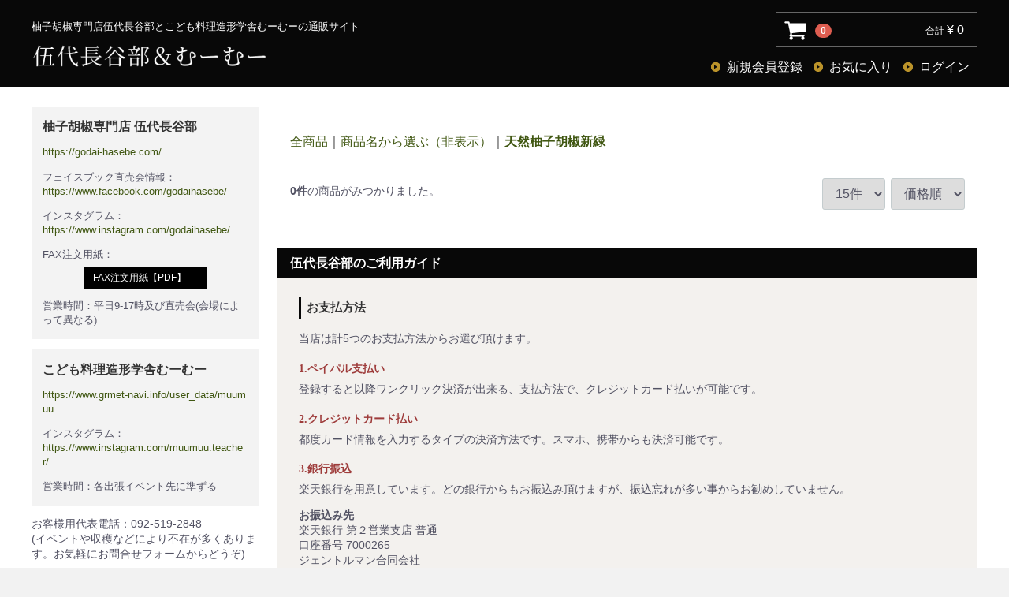

--- FILE ---
content_type: text/html; charset=UTF-8
request_url: https://grmet-navi.info/products/list?category_id=30
body_size: 8776
content:
<!doctype html>
<html lang="ja">
<head>

<meta charset="utf-8">
<meta http-equiv="X-UA-Compatible" content="IE=edge">
<title>伍代長谷部＆むーむー / 天然柚子胡椒新緑</title>
<meta name="viewport" content="width=device-width, initial-scale=1">
<link rel="icon" href="/eccube3/html/template/default/img/common/favicon.ico">
<link rel="stylesheet" href="/eccube3/html/template/default/css/style.css?v=3.0.11">
<link rel="stylesheet" href="/eccube3/html/template/default/css/slick.css?v=3.0.11">
<link rel="stylesheet" href="/eccube3/html/template/default/css/default.css?v=3.0.11">
<link rel="stylesheet" href="/eccube3/html/template/default/css/original.css">
<!-- for original theme CSS -->

<script src="https://ajax.googleapis.com/ajax/libs/jquery/1.11.3/jquery.min.js"></script>
<script>window.jQuery || document.write('<script src="/eccube3/html/template/default/js/vendor/jquery-1.11.3.min.js?v=3.0.11"><\/script>')</script>

            <!-- ▼アナリティクス -->
            <!-- Global site tag (gtag.js) - Google Analytics -->
<script async src="https://www.googletagmanager.com/gtag/js?id=UA-23797563-28"></script>
<script>
    window.dataLayer = window.dataLayer || [];
    function gtag() { dataLayer.push(arguments); }
    gtag('set', 'linker', { 'domains': ['godai-hasebe.com', 'grmet-navi.info'] });
    gtag('js', new Date());
 
    gtag('config', 'UA-23797563-28');
    gtag('config', 'UA-23797563-33');
</script>

<!-- Global site tag (gtag.js) - Google Ads: 1002966027 -->
<script async src="https://www.googletagmanager.com/gtag/js?id=AW-1002966027"></script>
<script>
  window.dataLayer = window.dataLayer || [];
  function gtag(){dataLayer.push(arguments);}
  gtag('set', 'linker', { 'domains': ['godai-hasebe.com', 'grmet-navi.info'] });

  gtag('js', new Date());

  gtag('config', 'AW-1002966027');
</script>

<!-- Event snippet for 購入数 conversion page -->
<script>
var value = document.querySelector("#summary_box__subtotal > dd").innerText.replace(/[^0-9]/g,'');
      window.addEventListener('DOMContentLoaded', function () {
      document.querySelector('#order-button').addEventListener('click', function (e) {
        gtag('event', 'conversion', { 'send_to': 'AW-1002966027/WprwCJ202wcQi5ig3gM',
       'value': value,
      'currency': 'JPY' });
      });
    });
</script>
        <!-- ▲アナリティクス -->

    
</head>
<body id="page_product_list" class="product_page">
<div id="wrapper">
    <header id="header">
        <div class="container-fluid inner">
                                                            <!-- ▼ロゴ -->
                         <div class="header_logo_area">
                <p class="copy">柚子胡椒専門店伍代長谷部とこども料理造形学舎むーむーの通販サイト</p>
                <h1 class="header_logo" style="width: 80%;margin-top: 5px; max-width: 300px;"><a href="https://grmet-navi.info/"><img src="/eccube3/html/template/default/img/common/logo4.png" alt="伍代長谷部＆むーむー"></a></h1>
            </div>
        <!-- ▲ロゴ -->
    <!-- ▼カゴの中 -->
                        <div id="cart_area">
    <p class="clearfix cart-trigger"><a href="#cart">
            <svg class="cb cb-shopping-cart">
                <use xlink:href="#cb-shopping-cart"/>
            </svg>
            <span class="badge">0</span>
            <svg class="cb cb-close">
                <use xlink:href="#cb-close"/>
            </svg>
        </a>
        <span class="cart_price pc">合計 <span class="price">¥ 0</span></span></p>
    <div id="cart" class="cart">
        <div class="inner">
                                                    <div class="btn_area">
                    <div class="message">
                        <p class="errormsg bg-danger" style="margin-bottom: 20px;">
                            現在カート内に<br>商品はございません。
                        </p>
                    </div>
                </div>
                    </div>
    </div>
</div>
                <!-- ▲カゴの中 -->
    <!-- ▼ログイン -->
                            <div id="member" class="member drawer_block pc">
        <ul class="member_link">
            <li>
                <a href="https://grmet-navi.info/entry">新規会員登録</a>
            </li>
                            <li><a href="https://grmet-navi.info/mypage/favorite">お気に入り</a></li>
                        <li>
                <a href="https://grmet-navi.info/mypage/login">ログイン
                </a>
            </li>
        </ul>
    </div>

                <!-- ▲ログイン -->

                                                    <p id="btn_menu"><a class="nav-trigger" href="#nav">Menu<span></span></a></p>
        </div>
    </header>

    <div id="contents" class="theme_side_left">

        <div id="contents_top">
                                            </div>

        <div class="container-fluid inner">
                                        <div id="side_left" class="side">
                                            <!-- ▼店舗情報 -->
            <div class="shopinfo">
<h3>柚子胡椒専門店 伍代長谷部</h3>
<p><a href="https://godai-hasebe.com/" target="_blank">https://godai-hasebe.com/</a></p>
<p>フェイスブック直売会情報：<br>
<a hre="https://www.facebook.com/godaihasebe/" target="_blank">https://www.facebook.com/godaihasebe/</a></p>
<p>インスタグラム：<br>
<a hre="https://www.instagram.com/godaihasebe/" target="_blank">https://www.instagram.com/godaihasebe/</a></p>
<p>FAX注文用紙：<a href="/eccube3/html/template/default/img/pdf/godaihasebe_fax.pdf" target="_blank" class="fax_btn">FAX注文用紙【PDF】</a></p>
<p>営業時間：平日9-17時及び直売会(会場によって異なる)</p>
</div>
<div class="shopinfo">
<h3>こども料理造形学舎むーむー</h3>
<p><a href="https://www.grmet-navi.info/user_data/muumuu" target="_blank">https://www.grmet-navi.info/user_data/muumuu</a></p>
<p>インスタグラム：<br>
<a hre="https://www.instagram.com/muumuu.teacher/" target="_blank">https://www.instagram.com/muumuu.teacher/</a></p>
<p>営業時間：各出張イベント先に準ずる</p>
</div>

<div class="announce">
<p>お客様用代表電話：092-519-2848<br>
(イベントや収穫などにより不在が多くあります。<br class="sp">お気軽にお問合せフォームからどうぞ)</p>
<p><a href="https://www.grmet-navi.info/contact">お問合せフォーム</a></p>
<p>出荷日：平日<br>
現在のご注文は：<span style="color:#f00">大変込み合っています。</span><br>
本日ご注文の場合の出荷は：<span style="color:#f00">1-5営業日です。</span></p>
</div>

<style>
.shopinfo {
    padding: 5%;
    margin-bottom: 1em;
    background: #f3f3f3;
    word-break: break-all;
    font-size: .95em;
}
.shopinfo h3 {
    margin:0;
}
.shopinfo p:last-child {
margin-bottom:0;
}
.fax_btn {
    display: block;
    width: 13em;
    margin: 0.5em auto;
    font-size: .9em;
}
@media screen and (max-width:767px) {
.shopinfo , .announce {font-size:.85em;}
}
</style>
        <!-- ▲店舗情報 -->
    <!-- ▼商品検索 -->
                        <div class="drawer_block pc header_bottom_area">
    <div id="search" class="search">
        <form method="get" id="searchform" action="/products/list">
            <div class="search_inner">
                <select id="category_id" name="category_id" class="form-control"><option value="">全ての商品</option><option value="55">伍代長谷部お試し注文</option><option value="67">伍代長谷部美食倶楽部(当店商品を美味しく食べる食材達)</option><option value="69">伍代長谷部生柚子胡椒シリーズ</option><option value="73">伍代長谷部粉薬味</option><option value="7">伍代長谷部単品商品一覧</option><option value="1">伍代長谷部手土産とギフト</option><option value="53">伍代長谷部の新物</option><option value="59">ギフト・贈り物(直送ギフト)</option><option value="74">むーむーふりかけ</option><option value="64">むーむーだし</option><option value="60">むーむー商品一覧</option><option value="34">むーむーギフト</option><option value="75">柚子の秘水</option><option value="35">送料無料商品（非表示）</option><option value="29">商品名から選ぶ（非表示）</option><option value="51">旧パッケージ(昔の商品)（非表示）</option><option value="33">贈答用としてお取り寄せ（非表示）</option><option value="70">柚子胡椒赤鬼の爪</option><option value="41">　ご予算15,000円以上</option><option value="40">　ご予算12,501円～15,000円</option><option value="39">　ご予算10,001円～12,500円</option><option value="38">　ご予算7,501円～10,000円</option><option value="37">　ご予算5,001円～7,500円</option><option value="36">　ご予算5,000円以下</option><option value="71">柚子胡椒金熟成</option><option value="66">　秘蔵朝倉大納言</option><option value="65">　柚子の秘水</option><option value="32">　黄金唐辛子金粉</option><option value="31">　天然大葉胡椒青菜</option><option value="30" selected="selected">　天然柚子胡椒新緑</option><option value="72">大葉胡椒青菜</option><option value="50">お歳暮ギフト</option></select>
                <div class="input_search clearfix">
                    <input type="search" id="name" name="name" maxlength="50" placeholder="キーワードを入力" class="form-control" />
                    <button type="submit" class="bt_search"><svg class="cb cb-search"><use xlink:href="#cb-search" /></svg></button>
                </div>
            </div>
            <div class="extra-form">
                                                                                                                                                                                                                                                    </div>
        </form>
    </div>
</div>
                <!-- ▲商品検索 -->
    <!-- ▼カテゴリ -->
                        
<nav id="category" class="drawer_block pc">
<h2 class="category_list_title">商品カテゴリー</h2>
    <ul class="category-nav">
                <li>
        <a href="https://grmet-navi.info/products/list?category_id=55">
            伍代長谷部お試し注文
        </a>
            </li>

                <li>
        <a href="https://grmet-navi.info/products/list?category_id=67">
            伍代長谷部美食倶楽部(当店商品を美味しく食べる食材達)
        </a>
            </li>

                <li>
        <a href="https://grmet-navi.info/products/list?category_id=69">
            伍代長谷部生柚子胡椒シリーズ
        </a>
            </li>

                <li>
        <a href="https://grmet-navi.info/products/list?category_id=73">
            伍代長谷部粉薬味
        </a>
            </li>

                <li>
        <a href="https://grmet-navi.info/products/list?category_id=7">
            伍代長谷部単品商品一覧
        </a>
            </li>

                <li>
        <a href="https://grmet-navi.info/products/list?category_id=1">
            伍代長谷部手土産とギフト
        </a>
            </li>

                <li>
        <a href="https://grmet-navi.info/products/list?category_id=53">
            伍代長谷部の新物
        </a>
            </li>

                <li>
        <a href="https://grmet-navi.info/products/list?category_id=59">
            ギフト・贈り物(直送ギフト)
        </a>
            </li>

                <li>
        <a href="https://grmet-navi.info/products/list?category_id=74">
            むーむーふりかけ
        </a>
            </li>

                <li>
        <a href="https://grmet-navi.info/products/list?category_id=64">
            むーむーだし
        </a>
            </li>

                <li>
        <a href="https://grmet-navi.info/products/list?category_id=60">
            むーむー商品一覧
        </a>
            </li>

                <li>
        <a href="https://grmet-navi.info/products/list?category_id=34">
            むーむーギフト
        </a>
                    <ul>
                                    <li>
        <a href="https://grmet-navi.info/products/list?category_id=41">
            ご予算15,000円以上
        </a>
            </li>

                                    <li>
        <a href="https://grmet-navi.info/products/list?category_id=40">
            ご予算12,501円～15,000円
        </a>
            </li>

                                    <li>
        <a href="https://grmet-navi.info/products/list?category_id=39">
            ご予算10,001円～12,500円
        </a>
            </li>

                                    <li>
        <a href="https://grmet-navi.info/products/list?category_id=38">
            ご予算7,501円～10,000円
        </a>
            </li>

                                    <li>
        <a href="https://grmet-navi.info/products/list?category_id=37">
            ご予算5,001円～7,500円
        </a>
            </li>

                                    <li>
        <a href="https://grmet-navi.info/products/list?category_id=36">
            ご予算5,000円以下
        </a>
            </li>

                        </ul>
            </li>

                <li>
        <a href="https://grmet-navi.info/products/list?category_id=75">
            柚子の秘水
        </a>
            </li>

                <li>
        <a href="https://grmet-navi.info/products/list?category_id=35">
            送料無料商品（非表示）
        </a>
            </li>

                <li>
        <a href="https://grmet-navi.info/products/list?category_id=29">
            商品名から選ぶ（非表示）
        </a>
                    <ul>
                                    <li>
        <a href="https://grmet-navi.info/products/list?category_id=66">
            秘蔵朝倉大納言
        </a>
            </li>

                                    <li>
        <a href="https://grmet-navi.info/products/list?category_id=65">
            柚子の秘水
        </a>
            </li>

                                    <li>
        <a href="https://grmet-navi.info/products/list?category_id=32">
            黄金唐辛子金粉
        </a>
            </li>

                                    <li>
        <a href="https://grmet-navi.info/products/list?category_id=31">
            天然大葉胡椒青菜
        </a>
            </li>

                                    <li>
        <a href="https://grmet-navi.info/products/list?category_id=30">
            天然柚子胡椒新緑
        </a>
            </li>

                        </ul>
            </li>

                <li>
        <a href="https://grmet-navi.info/products/list?category_id=51">
            旧パッケージ(昔の商品)（非表示）
        </a>
            </li>

                <li>
        <a href="https://grmet-navi.info/products/list?category_id=33">
            贈答用としてお取り寄せ（非表示）
        </a>
            </li>

                <li>
        <a href="https://grmet-navi.info/products/list?category_id=70">
            柚子胡椒赤鬼の爪
        </a>
            </li>

                <li>
        <a href="https://grmet-navi.info/products/list?category_id=71">
            柚子胡椒金熟成
        </a>
            </li>

                <li>
        <a href="https://grmet-navi.info/products/list?category_id=72">
            大葉胡椒青菜
        </a>
            </li>

                <li>
        <a href="https://grmet-navi.info/products/list?category_id=50">
            お歳暮ギフト
        </a>
            </li>

        </ul> <!-- category-nav -->

<style>
.category-nav li:nth-child(8),
.category-nav li:nth-child(9),
.category-nav li:nth-child(13) {display:none;}
</style>
</nav>
                <!-- ▲カテゴリ -->
    <!-- ▼サイドエリア（下部） -->
            <div class="qa">
<h2>よくある質問</h2>
<ul>
<li><a href="//godai-hasebe.com/administer/ecqa/?_ga=1.103146756.584642805.1477070101" target="_blank">パスワード忘れました</a></li>
<li><a href="//godai-hasebe.com/administer/ecqa/?_ga=1.103146756.584642805.1477070101" target="_blank">ペイパル決済がうまくいきません</a></li>
<li><a href="//www.grmet-navi.info/contact">その他質問がある場合はこちら</a></li>
</ul>
</div>
        <!-- ▲サイドエリア（下部） -->

                                    </div>
                        
            <div id="main">
                                                
                <div id="main_middle">
                        <form name="form1" id="form1" method="get" action="?">
        <input type="hidden" id="mode" name="mode" />                                                                                                                                                                                                                                                                                                                                                                                                                                                                                                                                                                                                                                                <input type="hidden" value="30" id="category_id" name="category_id">
                                                                                    <input type="hidden" id="name" name="name" maxlength="50" /><input type="hidden" id="pageno" name="pageno" />                                            <input type="hidden" value="15" id="disp_number" name="disp_number">
                                                                                                                                <input type="hidden" value="1" id="orderby" name="orderby">
                                                                
    </form>
    <!-- ▼topicpath▼ -->
    <div id="topicpath" class="row">
        <ol id="list_header_menu">
            <li><a href="https://grmet-navi.info/products/list">全商品</a></li>
                                                <li><a href="https://grmet-navi.info/products/list?category_id=29">商品名から選ぶ（非表示）</a></li>
                                    <li><a href="https://grmet-navi.info/products/list?category_id=30">天然柚子胡椒新緑</a></li>
                                                </ol>
    </div>
    <!-- ▲topicpath▲ -->
    <div id="result_info_box" class="row">
        <form name="page_navi_top" id="page_navi_top" action="?">
            <p id="result_info_box__item_count" class="intro col-sm-6"><strong><span id="productscount">0</span>件</strong>の商品がみつかりました。
            </p>

            <div id="result_info_box__menu_box" class="col-sm-6 no-padding">
                <ul id="result_info_box__menu" class="pagenumberarea clearfix">
                    <li id="result_info_box__disp_menu">
                        <select id="" name="disp_number" onchange="javascript:fnChangeDispNumber(this.value);" class="form-control"><option value="15">15件</option><option value="30">30件</option><option value="50">50件</option></select>
                    </li>
                    <li id="result_info_box__order_menu">
                        <select id="" name="orderby" onchange="javascript:fnChangeOrderBy(this.value);" class="form-control"><option value="1">価格順</option><option value="2">新着順</option></select>
                    </li>
                </ul>
            </div>

            
            

        </form>
    </div>

    <!-- ▼item_list▼ -->
    <div id="item_list">
        <div class="row no-padding">
                    </div>

    </div>
    <!-- ▲item_list▲ -->
                    </div>

                                                    <div id="main_bottom">
                            <!-- ▼利用ガイド（共通） -->
            <div id="guidance">
<h2>伍代長谷部のご利用ガイド</h2>
    <div class="guidance_area">
        <h3>お支払方法</h3>
        <p>当店は計5つのお支払方法からお選び頂けます。</p>
        <div class="box">
            <h4>1.ペイパル支払い</h4>
            <p>登録すると以降ワンクリック決済が出来る、支払方法で、クレジットカード払いが可能です。</p>
        </div>
        <div class="box">
            <h4>2.クレジットカード払い</h4>
            <p>都度カード情報を入力するタイプの決済方法です。スマホ、携帯からも決済可能です。</p>
        </div>
        <div class="box">
            <h4>3.銀行振込</h4>
            <p>楽天銀行を用意しています。どの銀行からもお振込み頂けますが、振込忘れが多い事からお勧めしていません。</p>
<p><b>お振込み先</b><br>
楽天銀行 第２営業支店 普通<br>
口座番号 7000265<br>
ジェントルマン合同会社</p>
<p>お振込み手数料につきしてはご負担をお願い致します。尚、銀行振込については先払いとなります。<br>
確認後発送となりますのでご了承下さい。</p>
        </div>
        <div class="box">
            <h4>4.代金引換</h4>
            <p>現金着払いのご案内です。代引き手数料が各配送業者さんで330円かかります。<br>銀行振込手数料と同じくらいなので、現金支払いの場合お勧めです。</p>
        </div>
        <div class="box">
            <h4>5.後払い</h4>
<p><a href="https://atobarai-user.jp/" target="_blank"><img src="https://www.grmet-navi.info/eccube3/html/template/default/img/banner/convenience-invoice.jpg" alt="後払い決済サービス「後払いドットコム」" /></a></p>
<p>当店にかわり、(株)キャッチボールの<a href="https://atobarai-user.jp/" target="_blank">後払いドットコム</a>から請求書が送られますが、配送状況によっては商品より先に請求書が届く場合がございます。</p>
<p>後払い決済手数料：<span style="font-weight:bold;">220円（税込）</span></p>
<p>請求書発行日から14日以内にお支払いください。<br />
支払期限を過ぎた場合、再度の請求ごとに305円(税抜278円)の再請求手数料がかかります。<br />
お客様が当サイトにおいて登録された個人情報および発注内容は、(株)キャッチボールが行う与信および請求関連業務に必要な範囲で(株)キャッチボールに提供いたします。<br />
与信結果によっては当サービスをご利用いただけない場合があります。その場合は、他の決済方法にご変更いただきます。<br />
ご利用者が未成年の場合、法定代理人の利用同意を得てください。</p>
        </div>

<br>
<div class="box">
<h4>【代引と後払いの領収書発行について】</h4>
<p>振込受領書が税法上、正式な領収書になります。宛名は注文者名となり変更は不可、金額変更も利用サービス上の問題で不可となります。<br>
その上で、当店の領収書が必要な方は、「払込受領証」を同封し、下記必要項目を記載の上、弊社住所までご郵送ください。<br>
引き換えに当店の領収書をご送付いたします。</p>
<p><b>〈記載事項〉</b><br>
・ご注文時のお名前、ご住所、電話番号<br>
・ご注文時のお買い上げ総額<br>
・領収書の宛名<br>
・ご希望の但書<br>
・領収書の郵送先<br>
※払込受領証はコピーではなく原本をご郵送ください。</p>
<p><b>〈送付先〉</b><br>
〒818-0125<br>
福岡県太宰府市五条1-10-1-2F<br>
伍代長谷部<br>
TEL:<a href="tel:092-519-2848">092-519-2848</a></p>
</div>

<br>
        <h3>配送料</h3>
        <p>配送方法をより選択できるようラインナップをご用意しております。</p>
        <p>ビンタイプやその他パッケージなどのご注文でメール便選択をした場合、配送不可である事からお任せ配送に変えて配送致します。<br>（お任せ配送とは、注文時に選択出来る選択肢の１つで、配送会社に指定はなく、安価で安全最適な方法でお届け致します）</p>
        <table>
            <tbody>
                <tr>
                    <th>配送会社</th>
                    <th>メール便</th>
                    <th>お任せ配送<br>（メール便or宅急便）</th>
                    <th>宅急便<br>（日本郵便or佐川急便）</th>
                </tr>
                <tr>
                    <th>おススメ度</th>
                    <td>★</td>
                    <td>★★★★★</td>
                    <td>★★★★</td>
                </tr>
                <tr>
                    <th>配送タイプ</th>
                    <td>一味、七味、パックタイプ</td>
                    <td>各種</td>
                    <td>各種</td>
                </tr>
                <tr>
                    <th>指定日配達</th>
                    <td>不可</td>
                    <td>可</td>
                    <td>可</td>
                </tr>
                <tr>
                    <th>指定時間配達</th>
                    <td>不可</td>
                    <td>可</td>
                    <td>可</td>
                </tr>
                <tr>
                    <th>支払い方法</th>
                    <td>代引不可</td>
                    <td>全種可</td>
                    <td>全種可</td>
                </tr>
                <tr>
                    <th>配送方法（常温）</th>
                    <td>◯（ポスト投函）</td>
                    <td>◯</td>
                    <td>◯</td>
                </tr>
                <tr>
                    <th>配送方法（冷蔵）</th>
                    <td>×</td>
                    <td>◯</td>
                    <td>◯</td>
                </tr>
                <tr>
                    <th>配送方法（冷凍）</th>
                    <td>×</td>
                    <td>◯</td>
                    <td>◯</td>
                </tr>
                <tr>
                    <th>北海道</th>
                    <td>305円</td>
                    <td>安価で遅延発生が起きてない配送業者を選定</td>
                    <td>1,350円<br>（2-3日前後）</td>
                </tr>
                <tr>
                    <th>東北<br><span style="display:none">（青森|岩手|宮城|秋田|山形|福島）</span></th>
                    <td>305円</td>
                    <td>安価で遅延発生が起きてない配送業者を選定</td>
                    <td>900円<br>（2-3日前後）</td>
                </tr>
                <tr>
                    <th>関東<br><span style="display:none">（茨城|栃木|群馬|埼玉|千葉|東京|神奈川|山梨）</span></th>
                    <td>305円</td>
                    <td>安価で遅延発生が起きてない配送業者を選定</td>
                    <td>700円<br>（1-2日前後）</td>
                </tr>
                <tr>
                    <th>北陸<br><span style="display:none">（新潟|長野）</span></th>
                    <td>305円</td>
                    <td>安価で遅延発生が起きてない配送業者を選定</td>
                    <td>700円<br>（1-2日前後）</td>
                </tr>
                <tr>
                    <th>信越<br><span style="display:none">（富山|石川|福井）</span></th>
                    <td>305円</td>
                    <td>安価で遅延発生が起きてない配送業者を選定</td>
                    <td>700円<br>（1-2日前後）</td>
                </tr>
                <tr>
                    <th>中部<br><span style="display:none">（岐阜|静岡|愛知）</span></th>
                    <td>305円</td>
                    <td>安価で遅延発生が起きてない配送業者を選定</td>
                    <td>700円<br>（1-2日前後）</td>
                </tr>
                <tr>
                    <th>関西<br><span style="display:none">（三重|滋賀|京都|大阪|兵庫|奈良|和歌山）</span></th>
                    <td>305円</td>
                    <td>安価で遅延発生が起きてない配送業者を選定</td>
                    <td>700円<br>（1-2日前後）</td>
                </tr>
                <tr>
                    <th>中国<br><span style="display:none">（鳥取|島根|岡山|広島|山口）</span></th>
                    <td>305円</td>
                    <td>安価で遅延発生が起きてない配送業者を選定</td>
                    <td>700円<br>（1-2日前後）</td>
                </tr>
                <tr>
                    <th>四国<br><span style="display:none">（徳島|香川|愛媛|高知）</span></th>
                    <td>305円</td>
                    <td>安価で遅延発生が起きてない配送業者を選定</td>
                    <td>700円<br>（1-2日前後）</td>
                </tr>
                <tr>
                    <th>九州<br><span style="display:none">（福岡|佐賀|長崎|熊本|大分|宮崎|鹿児島）</span></th>
                    <td>305円</td>
                    <td>安価で遅延発生が起きてない配送業者を選定</td>
                    <td>700円<br>（1-2日前後）</td>
                </tr>
                <tr>
                    <th>沖縄</th>
                    <td>305円</td>
                    <td>安価で遅延発生が起きてない配送業者を選定</td>
                    <td>1,100円<br>（2-3日前後）</td>
                </tr>
            </tbody>
        </table>
        <p>※料金下の日数は発送完了してから到着までの配送日数です</p>
    </div>
</div>
        <!-- ▲利用ガイド（共通） -->

                    </div>
                                            </div>

                                    
                                    
        </div>

        <footer id="footer">
                                                            <!-- ▼フッター -->
            <div class="container-fluid inner">
    <ul>
        <li><a href="https://grmet-navi.info/help/about">当サイトについて</a></li>
        <li><a href="https://grmet-navi.info/help/privacy">プライバシーポリシー</a></li>
        <li><a href="https://grmet-navi.info/help/tradelaw">特定商取引法に基づく表記</a></li>
        <li><a href="https://grmet-navi.info/contact">お問い合わせ</a></li>
        <li><a href="//godai-hasebe.com/" target="_blank">柚子胡椒サイト</a></li>
    </ul>
    <div class="footer_logo_area">
        <p class="logo"><a href="https://grmet-navi.info/">伍代長谷部＆むーむー</a></p>
<p style="margin-bottom:0;">お客様用代表電話</p>
<p class="tel" style="margin-top:0;">TEL : 092-519-2848<small>（平日9-16時　収穫場や工房など行き来の為電話に出られない場合があります） </small></p>
<p>当店への営業電話はご遠慮頂いております。営業の方は<a href="https://www.grmet-navi.info/contact" style="text-decoration:underline;">こちら</a>よりご提案下さい</p>
        <p class="copyright">
            <small>Copyright © 2005-2019 GODAI HASEBE All rights reserved.</small>
        </p>
    </div>
</div>
        <!-- ▲フッター -->

                                        
        </footer>

    </div>

    <div id="drawer" class="drawer sp">
    </div>

</div>

<div class="overlay"></div>

<script src="/eccube3/html/template/default/js/vendor/bootstrap.custom.min.js?v=3.0.11"></script>
<script src="/eccube3/html/template/default/js/vendor/slick.min.js?v=3.0.11"></script>
<script src="/eccube3/html/template/default/js/function.js?v=3.0.11"></script>
<script src="/eccube3/html/template/default/js/eccube.js?v=3.0.11"></script>
<script>
$(function () {
    $('#drawer').append($('.drawer_block').clone(true).children());
    $.ajax({
        url: '/eccube3/html/template/default/img/common/svg.html',
        type: 'GET',
        dataType: 'html',
    }).done(function(data){
        $('body').prepend(data);
    }).fail(function(data){
    });
});
</script>
    <script>
        // 並び順を変更
        function fnChangeOrderBy(orderby) {
            eccube.setValue('orderby', orderby);
            eccube.setValue('pageno', 1);
            eccube.submitForm();
        }

        // 表示件数を変更
        function fnChangeDispNumber(dispNumber) {
            eccube.setValue('disp_number', dispNumber);
            eccube.setValue('pageno', 1);
            eccube.submitForm();
        }
        // 商品表示BOXの高さを揃える
        $(window).load(function() {
            $('.product_item').matchHeight();
        });
    </script>
</body>
</html>


--- FILE ---
content_type: text/css
request_url: https://grmet-navi.info/eccube3/html/template/default/css/style.css?v=3.0.11
body_size: 16595
content:
@charset "utf-8";

@import url("bootstrap.custom.min.css"); /* only Grid system CSS */


/* --------------------------------
	Common style
-------------------------------- */


html {
    font-size: 62.5%; /* 62.5%を指定すると「1.0 rem = 10px」 */
}

body {
    font-size: 16px;
    font-size: 1.6rem;
}
a { color: #0092C4;
    text-decoration: none;
    cursor: pointer;
}
a:hover,
a:focus,
a:active { color: #33A8D0;text-decoration: none; outline: none;}


textarea { /* for chrome fontsize bug */
    font-family: sans-serif;
}

ul, ol {
    list-style: none;
    margin: 0; padding: 0;
}
dl, dt, dd, li{
    margin: 0; padding: 0;
}
img {
    max-width: 100%;
}

/* svg icon */
#svgicon {
    display: block;
    width: 0; height: 0; overflow: hidden;
}
.cb {
    display: inline-block;
    width: 1em;
    height: 1em;
    vertical-align: middle;
    fill: currentColor;
}
.cb-images {
    width: 1.125em;
}
.icon-bg {
    fill: #d4d4d5;
}
.icon-with-bg {
    fill: #fff;
}

.container-fluid {
    margin-left: auto;
    margin-right: auto;
    padding-left: 8px;
    padding-right: 8px;
}
.row {
    margin-left: -8px;
    margin-right: -8px;
    padding-bottom: 16px;
}
.col-xs-1, .col-sm-1, .col-md-1, .col-lg-1, .col-xs-2, .col-sm-2, .col-md-2, .col-lg-2, .col-xs-3, .col-sm-3, .col-md-3, .col-lg-3, .col-xs-4, .col-sm-4, .col-md-4, .col-lg-4, .col-xs-5, .col-sm-5, .col-md-5, .col-lg-5, .col-xs-6, .col-sm-6, .col-md-6, .col-lg-6, .col-xs-7, .col-sm-7, .col-md-7, .col-lg-7, .col-xs-8, .col-sm-8, .col-md-8, .col-lg-8, .col-xs-9, .col-sm-9, .col-md-9, .col-lg-9, .col-xs-10, .col-sm-10, .col-md-10, .col-lg-10, .col-xs-11, .col-sm-11, .col-md-11, .col-lg-11, .col-xs-12, .col-sm-12, .col-md-12, .col-lg-12 {
    padding-left: 8px;
    padding-right: 8px;
}


/*  table
============================ */

.table > thead > tr > th, .table > tbody > tr > th, .table > tfoot > tr > th, .table > thead > tr > td, .table > tbody > tr > td, .table > tfoot > tr > td {
    padding:8px;
    line-height:1.42857143;
    vertical-align:top;
    border-top:1px solid #ddd
}
.table-bordered {
    border:1px solid #ddd
}
.table-bordered > thead > tr > th, .table-bordered > tbody > tr > th, .table-bordered > tfoot > tr > th, .table-bordered>thead>tr > td, .table-bordered > tbody > tr > td, .table-bordered > tfoot > tr > td {
    border:1px solid #ddd
}
.table-bordered > thead > tr > th, .table-bordered > thead > tr > td {
    border-bottom-width:2px
}



/*	form
============================ */

label {
    font-weight: normal;
}
input:focus,
select:focus {
    outline: none;
}
input[type="number"] {
    text-align: right;
}
.form-group .errormsg {
    margin-top: 3px;
    font-size: 12px;
    font-size: 1.2rem;
    font-weight: bold;
}
dd.form-group .errormsg {
    margin-bottom: 0;
}

.form-control {
    border: 1px solid #C4CCCE;
    border-radius:3px !important;
    box-shadow:none;
    font-size: 16px;
    font-size: 1.6rem;
    height: 40px;
    padding: 6px 12px;
    width: auto;
    line-height: 1.5
}
.form-control:focus {
    border-color:#3c8dbc !important;
    box-shadow:none
}
.has-success .form-control:focus,
.has-warning .form-control:focus,
.has-error .form-control:focus {
    box-shadow:none;
    background: none;
}
.has-success .form-control { border-color: #0D8969; background: #e7f6f3; }
.has-warning .form-control { border-color: #E99133; background: #fdf7ed; }
.has-error .form-control { border-color: #CF3F34; background: #FDF1F0; }

.has-error .help-block, .has-error .control-label, .has-error .radio, .has-error .checkbox, .has-error .radio-inline, .has-error .checkbox-inline {
    color: inherit;  background: #FDF1F0;
}

.form-control::-moz-placeholder {
    color:#bbb;
    opacity:1
}
.form-control:-ms-input-placeholder {
    color:#bbb
}
.form-control::-webkit-input-placeholder {
    color:#bbb
}
.form-control:not(select) {
    -webkit-appearance:none;
    -moz-appearance:none;
    appearance:none
}

.form-group .form-control {
    width: 100%;
}
.form-inline .form-control {
    width: auto;
}

.form-group.lange input[type="text"], .form-group.lange label {
    display: inline-block;
    margin-bottom: 0;
    margin-left: 1%;
    margin-right: 1%;
    vertical-align: middle;
}
.form-group.lange input[type="text"] {
    width: 28%;
}
.input_tel input {
    display: inline-block;
    margin-bottom: 0;
    margin-left: 1px;
    margin-right: 1px;
    max-width: 5em;
    vertical-align: middle;
    width: 30%;
}
.form-group.input_tel input:first-child {
    margin-left: 0;
}
.form-group.input_name input {
    display: inline-block;
    margin-bottom: 0;
    margin-left: 2%;
    vertical-align: middle;
    width: 48%;
}
.form-group.input_name input:first-child {
    margin-left: 0;
}
.form-group.input_zip input {
    display: inline-block;
    margin-left: 1%;
    margin-right: 1%;
    max-width: 5em;
    vertical-align: middle;
    width: 30%;
}
.form-group.input_zip .question-circle {
    font-size: 11px;
    display: inline-block;
    width: 15px; height: 15px;
    line-height: 15px;
    text-align: center;
    vertical-align: middle;
    background: #525263;
    border-radius: 50%;
}
.form-group.input_zip .question-circle .cb-question {
    fill: #fff;
}


.form-group .item_price input, .form-group .item_quantity input {
    margin: 0 1%;
    text-align: right;
    width: 50%;
}

.form-inline label {
    margin: 0 10px 0 0;
}
.form-inline label:first-child + select,
.form-inline label:first-child + input {
    margin-right: 10px;
}

.form-inline .form-group {
    display: inline-block;
    margin-bottom: 0;
    vertical-align: top;
}
.checkbox-inline, .radio-inline {
    cursor: pointer;
    margin-left: 20px;
}
.checkbox-inline:first-child, .radio-inline:first-child {
    margin-left: 0;
}

span.required {
    color: #DE5D50;
    font-weight: normal !important;
    margin-left: 1em;
    font-size: 12px;
    font-size: 1.2rem;
}

/* --------------------------------
	Parts
-------------------------------- */

/* heading */

h2 {
    font-size: 16px;
    font-size: 1.6rem;
}
.page-heading {
    margin: 0 0 8px;
    font-size: 16px;
    font-size: 1.6rem;
    font-weight: bold;
    border-bottom: 1px dotted #ccc;
    border-top: 1px solid #ccc;
    padding: 8px;
}

.heading01 {
    font-size: 16px;
    font-size: 1.6rem;
    font-weight: bold;
}
.heading02,
.heading03 {
    font-size: 14px;
    font-size: 1.4rem;
    font-weight: bold;
}
.heading04 {
    clear: both;
    margin-bottom: 5px;
}
.heading05 {
    font-size: 16px;
    font-size: 1.6rem;
    font-weight: bold;
}

/* btn */

.btn {
    font-size: 16px;
    font-size: 1.6rem;
    padding:10px 16px;
    font-weight: bold;
}

.btn-lg{padding:10px 16px;font-size:16px;line-height:1.3333333}
.btn-sm{padding:8px 10px;font-size:12px;line-height:1.5;font-weight: normal;}
.btn-xs{padding:5px 8px;font-size:10px;line-height:1.5;font-weight: normal;}

.btn .cb {
    margin: 0 5px;
}

/* btn_circle */

.btn_circle {
    border: 0 none;
    padding: 0; margin: 0;
    text-shadow: none;
    box-shadow: none;
    border-radius: 50%;
    color: #fff;
    background: #B8BEC4;
    cursor: pointer;
    width: 40px; height: 40px;
    line-height: 40px;
    vertical-align: middle;
}
.btn_circle .cb {
    font-size: 24px;
    font-size: 2.4rem;
    position: relative;
    top: -1px;
}
.btn_circle:hover {
    opacity: 0.8;
}

/* icon_close */

.icon_close {
    /* container for the X icon */
    position: absolute;
    height: 100%;
    width: 50px;
    top: 0;
    left: 0;
}
.icon_close::before, .icon_close::after {
    /* Force Hardware Acceleration in WebKit */
    -webkit-transform: translateZ(0);
    -moz-transform: translateZ(0);
    -ms-transform: translateZ(0);
    -o-transform: translateZ(0);
    transform: translateZ(0);
    -webkit-backface-visibility: hidden;
    backface-visibility: hidden;

    /* close icon */
    content: '';
    position: absolute;
    display: inline-block;
    height: 3px;
    width: 22px;
    top: 50%;
    margin-top: -2px;
    left: 50%;
    margin-left: -11px;
    background: #525263;
}
.icon_close::before {
    -webkit-transform: rotate(45deg);
    -moz-transform: rotate(45deg);
    -ms-transform: rotate(45deg);
    -o-transform: rotate(45deg);
    transform: rotate(45deg);
}
.icon_close::after {
    -webkit-transform: rotate(-45deg);
    -moz-transform: rotate(-45deg);
    -ms-transform: rotate(-45deg);
    -o-transform: rotate(-45deg);
    transform: rotate(-45deg);
}


/* badge */

.badge {
    display:inline-block;
    min-width:10px;
    padding:3px 7px;
    font-size:10px;
    font-size:1rem;
    font-weight:700;
    line-height:1;
    color:#fff;
    text-align:center;
    white-space:nowrap;
    vertical-align:baseline;
    background-color:#DE5D50;
    border-radius:10px
}
.btn .badge {
    position:relative;
    top:-1px
}

/* tableStyle */

div.table {
    width: 100%;
    display: table;
}
div.table .thead {
    display: none;
}
div.table .tbody {
    display: table-row-group;
}
div.table .tbody .tr {
    display: table-row;
    margin: 0;
}
div.table .tbody .tr > .td {
    display: table-cell;
    padding: 10px 8px;
    text-align: center;
    overflow-x:hidden;
}
.table .tbody .tr > .price {
    text-align: right;
}

/* dl_table */

.dl_table {
    border-top: 1px dotted #ccc;
}
.dl_table dl {
    padding: 8px 0;
    border-bottom: 1px dotted #ccc;
}
.dl_table dd .form-group {
    padding-top: 8px;
}
.dl_table dd > .form-group:first-child {
    padding-top: 0;
}
.dl_table .zip-search {
    margin-top: 8px;
}

/* pagination */

.pagination {
    width: 95%;
    margin: 16px auto;
    position: relative;
    clear: both;
}
.pagination ul {
    list-style-type: none;
    margin: 0 auto;
    padding: 1em 0;
    text-align: center;
}
.pagination ul li {
    display: inline-block;
    min-width: 29px;
    padding: 0 3px 0 2px;
    text-align: center;
    position: relative;
}

.pagination ul li a {
    color: #525263;
    display: block;
    line-height: 1.8;
    padding: 5px 1em;
    text-decoration: none;
}
.pagination ul li a:hover, .pagination ul li a:focus {
    background: #f1f1f1;
}
.pagination ul li.active a {
    background: #F3F3F3;
    text-decoration: none;
}
.pagination ul li.active a:hover, .pagination ul li.active a:focus {
    background: #F3F3F3;
}
.pagination ul li.disabled a {
    color: #9797A0;
    text-decoration: none;
}
.pagination ul li.disabled a:hover, .pagination ul li.disabled a:focus {
    color: #9797A0;
}

/* topicpath */

#topicpath {
    border-top: 1px solid #ccc;
    border-bottom: 1px dotted #ccc;
    padding: 0 8px;
}
#topicpath ol {
    padding-top: 1em;
    padding-bottom: 1em;
    list-style: none;
    overflow: hidden;
}
#topicpath li {
    float: left;
    color: #333;
    font-size: 12px;
    font-size: 1.2rem;
}
#topicpath li a {
    float: left;
    display: inline-block;
}

#topicpath li:after {
    content:"｜";
}
#topicpath li:last-child {
    font-weight: bold;
}
#topicpath li:last-child:after {
    content:"";
}

/* message */
.message {
    text-align: center;
    padding: 16px 0;
    margin: 0;
}
p.message {
    padding: 0 0 16px;
}
.heading04 + .message {
    padding-top: 0;
    text-align: left;
}
.message .errormsg {
    padding: 8px;
    font-weight: bold;
}
.message .errormsg:first-child {
    margin-top: 0;
}
.message .errormsg:last-child {
    margin-bottom: 0;
}
.message .errormsg .cb {
    margin-right: 5px;
    font-size: 130%;
    position: relative;
    top: -1px;
}

/* pagenumberarea */

.pagenumberarea {
    text-align: right;
    margin: 0;
    padding-right: 16px;
    padding-bottom: 20px;
}
.pagenumberarea > li {
    float: none;
    display: inline-block;
    margin-left: 3px;
    width: auto;
}
.dropdown.open > a {
    background: #ededed;
}

/* flowline */

.flowline {
    position: relative;
    margin: 0;
    padding: 8px 0 16px;
    border-bottom: 1px dotted #ccc;
}
.flowline ul {
    position: relative;
    margin: 0 auto;
}
.flowline ul::before {
    content: "";
    height: 4px;
    background: #525263;
    position: absolute;
    top: 13px;
    margin: 0;
    border-radius: 2px;
    z-index:0;
}
.flowline.step3 ul::before {
    width: 66.66666666%;
    left: 16.6666666%;
}
.flowline.step4 ul::before {
    width: 75%;
    left: 12.5%;
}
.flowline ul li {
    float: left;
    position: relative;
    text-align: center;
    white-space: nowrap;
    font-size: 12px;
    font-size: 1.2rem;
    font-weight: bold;
    z-index:1;
}
.flowline.step3 ul li {
    width: 33.33333333333333%;
}
.flowline.step4 ul li {
    width: 25%;
}
.flowline li .flow_number {
    line-height: 30px;
    width: 30px; height: 30px;
    margin-bottom: 5px;
    font-size: 12px;
    font-size: 1.2rem;
    background: #525263;
    color: #fff;
    top: 0; left: 18px;
    display: inline-block;
    margin-bottom: 5px;
    text-align: center;
    vertical-align: middle;
    border-radius: 50%;
}
.flowline li.active {
    color: #5CB1B1;
}
.flowline li.active .flow_number {
    background: #5CB1B1;
}


/* item_box */

.item_box > div {
    padding: 8px;
}
.item_box .item_photo {
    max-width: 100px;
}
.item_box .icon_edit {
    position: absolute;
    top: 16px; right: 16px;
    text-align: right;
    padding: 0;
}

/* .cart .item_box */

#cart .inner {
    padding: 0 8px;
}
.cart .item_box {
    border-bottom: 1px solid #E8E8E8;
    position: relative;
}
.cart .item_box:last-child {
    border: 0 none;
}
.cart .item_box > div,
.cart .item_box > dl {
    padding: 8px 0;
}
.cart .item_box .item_photo {
    padding: 8px 8px 8px 0;
    float: left;
}
.cart .item_box .item_detail {
    padding-left: 108px;
}
.cart .item_box .icon_edit {
    height: 30px; width: 30px;
    right: 0; top: 10px;
    text-align: center;
    vertical-align: middle;
}
.cart .item_box .icon_edit button {
    display: inline-block;
    vertical-align: middle;
}
.cart .item_box .icon_close {
    width: 30px;
}
.cart .item_box .cb {
    font-size: 20px;
    font-size: 2rem;
}
.cart .item_box .item_name {
    margin-right: 35px;
    font-size: 16px;
    font-size: 1.6rem;
}
.cart .item_box .item_pattern {
    font-size: 14px;
    font-size: 1.4rem;
}
.cart .item_box .item_price {
    font-size: 16px;
    font-size: 1.6rem;
    font-weight: bold;
}
.cart .item_box .item_price .small {
    font-size: 12px;
    font-size: 1.2rem;
    font-weight: normal;
    margin-left: 10px;
}
.cart .item_box .item_quantity {
    vertical-align: middle;
    font-size: 14px;
    font-size: 1.4rem;
}
.cart .item_box .item_quantity input {
    font-size: 16px;
    font-size: 1.6rem;
    display: inline-block;
    vertical-align: middle;
    width: 100px;
    text-align :right;
}
.cart .cart_price {
    font-size: 14px;
    font-size: 1.4rem;
    padding: 8px;
    border-bottom: 1px solid #E8E8E8;
    text-align: right;
}
.cart .cart_price .price {
    font-size: 16px;
    font-size: 1.6rem;
    font-weight: bold;
}
.cart .btn_area {
    padding: 8px 0 0;
}
.cart .btn_area li {
    padding-bottom: 8px;
}
.cart .btn_area .btn {
    width: 100%;
}
.cart .btn_area .btn-sm {
	height: auto;
    font-size: 14px;
    font-size: 1.4rem;
	line-height: 1.4;
    padding: 10px 8px;
}

/* form_terms_link */

.form_terms_link {
    text-align: center;
}

/* error_box */
.error_box {
    text-align: center;
    padding: 5% 0;
}
.error_box .btn_back {
    padding: 5% 0;
}
.error_box .btn_back a {
    width: 100%;
    max-width: 320px;
}


/* --------------------------------
	Common
-------------------------------- */

.inner {
    max-width: 1150px;
}

/****** Base Layout Setting ********/

#contents, #header, #footer, .pagetop {
    /* Force Hardware Acceleration in WebKit */
    -webkit-transform: translateZ(0);
    -moz-transform: translateZ(0);
    -ms-transform: translateZ(0);
    -o-transform: translateZ(0);
    transform: translateZ(0);
    will-change: transform;
}

#contents, #header, #footer, .pagetop {
    position: relative;
    -webkit-transition: -webkit-transform 0.3s;
    -moz-transition: -moz-transform 0.3s;
    transition: transform 0.3s;
}

#contents {
    min-height: 100vh;
    z-index: 2;
}
#header .container {
    position: relative;
}

/* main */
#main {

}

/* side */
.side {

}



/****** Header Setting ********/

#header {
    background: #ffffff;
    z-index: 3;
    padding-top: 8px;
    min-height: 45px;
}
#header .inner {
    position: relative;
}
#header .copy {
    font-size: 9px;
    font-size: 0.9rem;
    margin-top: 0;
    margin-bottom: 0;
}
.header_logo_area {
    position: relative;
    z-index: 10;
    min-height: 54px;
}
.header_logo_area .header_logo {
    font-size: 20px;
    font-size: 2rem;
    margin: 0;
}

/* header-buttons */

.header-buttons {
    position: absolute;
    display: inline-block;
    top: 3px;
    right: 5%;
    background: #999;
    z-index: 11;
}
.header-buttons li {
    display: inline-block;
}

.cart-trigger, .nav-trigger {
    position: relative;
    display: block;
    height: 44px;
    overflow: hidden;
    white-space: nowrap;
    z-index: 3;
    cursor: pointer;
}
.nav-trigger {
    color: transparent !important;
}

p.cart-trigger a:link,
p.cart-trigger a:visited,
p.cart-trigger a:hover,
p.cart-trigger a:active {
    text-decoration: none;
    color: #525263;
}
p.cart-trigger:hover {
    opacity: 0.8;
}
p.cart-trigger a {
    display: inline-block;
    width: 50px;
    height: 44px;
    line-height: 44px;
    vertical-align: middle;
    text-align: center;
    outline: none;
}
p.cart-trigger .cb {
    vertical-align: middle;
    font-size: 30px;
    -webkit-transition: opacity 0.3s, -webkit-transform 0.3s;
    -moz-transition: opacity 0.3s, -moz-transform 0.3s;
    transition: opacity 0.3s, transform 0.3s;
}
p.cart-trigger .cb-close {
    opacity: 0;
    position: absolute;
    left: 13px; top: 9px;
    font-size: 24px;
}
p.cart-trigger .badge {
    position: absolute;
    right: 1px; top: 5px;

}
p.cart-trigger.cart-is-visible .cb-shopping-cart,
p.cart-trigger.cart-is-visible span.badge {
    /* hide cart icon */
    opacity: 0;
}
p.cart-trigger.cart-is-visible .cb-close {
    /* show close icon */
    opacity: 1;
}

#btn_menu {
    margin: 0;
    position: absolute;
    right: 15px; top: 0;
    z-index: 11;
}

.nav-trigger span, .nav-trigger span::before, .nav-trigger span::after {
    /* hamburger icon in CSS */
    position: absolute;
    display: inline-block;
    height: 3px;
    width: 24px;
    background: #525263;
}
.nav-trigger span {
    /* line in the center */
    position: absolute;
    top: 50%;
    right: 10px;
    margin-top: -2px;
    -webkit-transition: background 0.3s 0.3s;
    -moz-transition: background 0.3s 0.3s;
    transition: background 0.3s 0.3s;
}
.nav-trigger span::before, .nav-trigger span::after {
    /* other 2 lines */
    content: '';
    right: 0;
    /* Force Hardware Acceleration in WebKit */
    -webkit-transform: translateZ(0);
    -moz-transform: translateZ(0);
    -ms-transform: translateZ(0);
    -o-transform: translateZ(0);
    transform: translateZ(0);
    -webkit-backface-visibility: hidden;
    backface-visibility: hidden;
    -webkit-transform-origin: 0% 50%;
    -moz-transform-origin: 0% 50%;
    -ms-transform-origin: 0% 50%;
    -o-transform-origin: 0% 50%;
    transform-origin: 0% 50%;
    -webkit-transition: -webkit-transform 0.3s 0.3s;
    -moz-transition: -moz-transform 0.3s 0.3s;
    transition: transform 0.3s 0.3s;
}
.nav-trigger span::before {
    /* menu icon top line */
    top: -6px;
}
.nav-trigger span::after {
    /* menu icon bottom line */
    top: 6px;
}
.drawer-open .nav-trigger span {
    /* hide line in the center */
    background: rgba(46, 50, 51, 0);
}
.drawer-open .nav-trigger span::before, .drawer-open .nav-trigger span::after {
    /* keep visible other 2 lines */
    background: #525263;
}
.drawer-open .nav-trigger span::before {
    -webkit-transform: translateX(4px) translateY(-3px) rotate(45deg);
    -moz-transform: translateX(4px) translateY(-3px) rotate(45deg);
    -ms-transform: translateX(4px) translateY(-3px) rotate(45deg);
    -o-transform: translateX(4px) translateY(-3px) rotate(45deg);
    transform: translateX(4px) translateY(-3px) rotate(45deg);
}
.drawer-open .nav-trigger span::after {
    -webkit-transform: translateX(4px) translateY(2px) rotate(-45deg);
    -moz-transform: translateX(4px) translateY(2px) rotate(-45deg);
    -ms-transform: translateX(4px) translateY(2px) rotate(-45deg);
    -o-transform: translateX(4px) translateY(2px) rotate(-45deg);
    transform: translateX(4px) translateY(2px) rotate(-45deg);
}


/****** drawer Setting ********/

.drawer {
    position: fixed;
    top: 0;
    right: 0;
    height: 100%;
    width: 260px;
    background: #F6F6F6;
    overflow: auto;
    -webkit-overflow-scrolling: touch;
    z-index: 1;
    -webkit-transition: -webkit-transform 0.3s;
    -moz-transition: -moz-transform 0.3s;
    transition: transform 0.3s;
}


/*	Category navigation
--------------------------- */

/* category-nav */

#drawer .category-nav {
    margin-bottom: 16px;
}
.category-nav a {
    display: block;
    height: 50px;
    line-height: 50px;
    padding: 0 10px;
    color: #525263;
    font-size: 16px;
    font-size: 1.6rem;
    font-weight: bold;
    -webkit-font-smoothing: antialiased;
    -moz-osx-font-smoothing: grayscale;
    overflow: hidden;
    text-overflow: ellipsis;
    white-space: nowrap;
    position: relative;
    border-bottom: 1px solid #E8E8E8;
}
.category-nav a.has-toggle {
    padding-right: 50px;
}
.category-nav a:link,
.category-nav a:visited,
.category-nav a:hover,
.category-nav a:active {
    text-decoration: none;
}
.category-nav a:hover {
    background: rgba(204, 204, 204, 0.1);
}
.category-nav a .toggle {
    display: block;
    position: absolute;
    right: 10px; top: 5px;
    width: 40px; height: 40px;
    line-height: 40px;
    text-align: center;
    vertical-align: middle;
}
.category-nav .active > .toggle .cb {
    -webkit-transform:rotate(-180deg);
    -ms-transform:rotate(-180deg);
    -o-transform:rotate(-180deg);
    transform:rotate(-180deg)
}
.category-nav li > a:hover {
    background: rgba(204, 204, 204, 0.1);
}
.category-nav li > a.active {
    background: rgba(204, 204, 204, 0.1);
}

.category-nav ul {
    display: none;
}
.category-nav ul > li > a {
    padding-left: 18px;
}
.category-nav ul > li > ul > li > a {
    padding-left: 26px;
}
.category-nav ul > li > ul > li > ul > li a {
    padding-left: 42px;
}



/****** Footer Setting ********/

#footer {
    background: #f8f8f8;
    border-top: 1px solid #e8e8e8;
    padding-top: 12px;
	padding-bottom: 24px;
	margin-top: 36px;
}
#footer ul {
    text-align: center;
}
#footer ul li {
    display: inline-block;
    margin: 0 8px 8px;
}
#footer a {
    color: #444;
}
#footer a:hover {
    color: #686868;
}
.footer_logo_area {
    text-align: center;
    color: #000;
}
.footer_logo_area .logo {
    font-size: 16px;
    font-size: 1.6rem;
    font-weight: bold;
    margin-bottom: 0;
}
.footer_logo_area .copyright {
    font-size: 10px;
    font-size: 1rem;
    margin-top: 0;
}

.pagetop {
    display: none;
    text-align: right;
    position: fixed;
    bottom: 10px; right: 10px;
    z-index: 2;
}
.pagetop a {
    display: inline-block;
    position: relative;
    width: 30px; height: 30px;
    background-color: #B8BEC4;
    border-radius: 50%;
}
.pagetop a:hover {
    opacity: 0.8;
}
.pagetop a .cb-angle-down {
    fill: #fff;
    font-size: 25px;
    font-size: 2.5rem;
    position: absolute;
    top: 50%; left: 50%;
    margin-left: -0.5em;
    margin-top: -0.5em;
    -webkit-transform:rotate(-180deg);
    -ms-transform:rotate(-180deg);
    -o-transform:rotate(-180deg);
    transform:rotate(-180deg);
}

/****** Each BlockParts Setting ********/

/* Cart */

.cart {
    position: absolute;
    height: 50px;
    width: 100%;
    top: 50px;
    left: 0;
    z-index: 3;
    opacity: 0;
    visibility: hidden;
    -webkit-transition: opacity .3s 0s, visibility 0s .3s;
    -moz-transition: opacity .3s 0s, visibility 0s .3s;
    transition: opacity .3s 0s, visibility 0s .3s;
}

.cart.is-visible {
    opacity: 1;
    visibility: visible;
    -webkit-transition: opacity .3s 0s, visibility 0s 0s;
    -moz-transition: opacity .3s 0s, visibility 0s 0s;
    transition: opacity .3s 0s, visibility 0s 0s;
}


/* Search */

.bt_search {
    border: 0;
    background: none;
    position: absolute;
    right: 0; top: 0;
    display: block;
    width: 44px;
    height: 44px;
    overflow: hidden;
    white-space: nowrap;
    z-index: 1;
}
.bt_search .cb-search {
    fill: #636378;
    font-size: 25px;
    font-size: 2.5rem;
}

#searchform {
    position: relative;
}

.search select {
    height: 50px;
    border: 1px solid #ccc;
    font-size: 16px;
    font-size: 1.6rem;
    padding: 0.5em 1em;
    border-radius: 0;
    box-shadow: none;
    -webkit-box-sizing: border-box;
    -moz-box-sizing: border-box;
    box-sizing: border-box;
}
.search select option {
    max-width: 190px;
    overflow: hidden;
    white-space: nowrap;
    text-overflow: ellipsis;
}

.search .input_search {
    height: 50px;
    padding: 0 50px 0 1em;
    border-bottom: 1px solid #ccc;
    position: relative;
    margin-left: 1%;
}

.search input[type="search"] {
    height: 50px;
    width: 100%;
    font-size: 16px;
    font-size: 1.6rem;
    border: 0 none;
    padding: 0.5em 0;
    box-shadow: none;
    background: none;
    -webkit-box-sizing: border-box;
    -moz-box-sizing: border-box;
    box-sizing: border-box;
}
.search .bt_search {
    margin-top: 3px;
}


/* Member area */

.member_link {
    margin-bottom: 16px;
}
.member_link a {
    border-bottom: 1px solid #e8e8e8;
    color: #525263;
    display: block;
    font-size: 14px;
    font-size: 1.4rem;
    height: 50px;
    line-height: 50px;
    overflow: hidden;
    padding: 0 10px;
    text-overflow: ellipsis;
    transform: translateZ(0px);
    transition: transform 0.3s ease 0s, opacity 0.3s ease 0s;
    white-space: nowrap;
}
.member_link a:hover {
    color: #9797a1;
}
.member_link a .cb {
    font-size: 30px;
    font-size: 3rem;
    fill: #B8BEC4;
    margin-right: 5px;
    position: relative;
    top: -1px;
}
.member_link a:hover .cb {
    fill: #c6cbd0;
}

/* News List */

.newslist {
    border-bottom: 1px solid #f8f8f8;
}
.newslist dl {
    border-top: 1px dotted #ccc;
}
.newslist dt {
    cursor: pointer;
    padding: 8px;
    position: relative;
}
.newslist dt span {
    display: block;
}
.newslist dt .angle-circle {
    position: absolute;
    right: 16px;top: 17px;
    display: inline-block;
    width: 21px; height: 21px;
    border-radius: 50%;
    background: #B8BEC4;
}
.newslist dt .cb {
    position: relative;
    top: -1px; left: 5px;
    fill: #fff;
    font-size: 11px;
    font-weight: normal;
}
.newslist dt:hover .news_title {
    text-decoration: underline;
}
.newslist dt.active .cb {
    position: relative;
    top: -2px;
    -webkit-transform: rotate(180deg);
    -moz-transform: rotate(180deg);
    -ms-transform: rotate(180deg);
    -o-transform: rotate(180deg);
    transform: rotate(180deg);
}
.newslist dt:hover .cb {
    opacity: 0.8;
}
.newslist dd {
    display: none;
    margin: 0 8px 8px;
}


/* Item List Page
------------------------------------------- */

.product_item {
    position: relative;
}
.product_item a {
    display: block;
}
.product_page .product_item a {
    padding-bottom: 16px;
}
.product_item a:hover {
    background: rgba(255,255,255,0.3);
    text-decoration: none;
}
.product_item a:hover img {
    opacity: 0.8;
}
.item_photo {
    display: block;
    margin: 0 0 8px;
    text-align: center;
}
.item_photo img {
    width: 100%;
}
.product_item .btn_circle {
    position: absolute;
    right: 8px; top: 8px;
}
.item_comment {
    margin: 0 0 8px;
}
.item_name {
    color: #525263;
    margin: 0 0 8px;
}
.item_price {
    color: #525263;
    font-weight: bold;
}
.item_price .small {
    font-size: 86%;
}

.special_price {
    color: #DE5D50;
}

/* Item Detail Page
------------------------------------------- */


dl.quantity dt {
    float: left;
    min-height: 40px;
    line-height: 40px;
    vertical-align: middle;
}
dl.quantity dd {
    padding-left: 3em;
}

.classcategory_list li {
    margin-top: 8px;
}
.classcategory_list li:first-child {
    margin-top: 0;
}
.btn_area .btn {
    height: 56px;
    line-height: 56px;
    vertical-align: middle;
    padding-top: 0;
    padding-bottom: 0;
}
.btn_area .btn_icon .cb {
    display: inline-block;
    font-size: 30px;
    font-size: 3.0rem;
    height: 54px;
    line-height: 54px;
    vertical-align: middle;
    position: relative;
    top: -1px;
}

#item_photo_area {
    padding-top: 8px;
    padding-bottom: 8px;
}
#item_photo_area img {
    text-align: center;
}
#item_detail_area .small {
    font-size: 10px;
    font-size: 1rem;
    font-weight: normal !important;
}
#item_detail_area .item_name {
    font-size: 20px;
    font-size: 2rem;
    font-weight: normal;
    margin-bottom: 5px;
}
#item_detail_area .item_detail p {
    margin: 0;
}
#item_detail_area .item_detail .sale_price {
    font-size: 18px;
    font-size: 1.8rem;
    font-weight: bold;
}
#item_detail_area .item_detail .announce {
    padding: 8px 0;
    font-weight: bold;
}
#item_detail_area .item_detail .point {
    padding: 8px 0;
}
#item_detail_area .item_detail .item_code {
    padding: 8px 0;
}
#item_detail_area .item_detail .relative_cat {
    padding: 8px 0;
    border-top: 1px dotted #ccc;
    border-bottom: 1px dotted #ccc;
}
#item_detail_area .item_detail .item_comment {
    margin-bottom: 8px;
}
.cart_area {
    padding-top: 8px;
}
.cart_area .classcategory_list li select {
    width: 100%;
}
.cart_area .quantity {
    margin: 8px 0;
}
.cart_area .quantity dd input {
    max-width: 100px;
}
#item_detail .snsbtn_area {
    padding: 8px 0;
}

/* freearea */

#item_detail .freearea p {
    margin-top: 0;
}
#item_detail .freearea .heading01 {
    margin-bottom: 8px;
}

/* relative_cat */

.relative_cat > p {
    margin: 0;
}
.relative_cat ol {
    list-style: none;
}
.relative_cat li {
    display: inline-block;
    color: #333;
}
.relative_cat li a {
    padding: 0 0.5em;
    display: inline-block;
}
.relative_cat li:first-child a {
    padding-left: 0;
}

.relative_cat li:after {
    content:" > ";
}
.relative_cat li:last-child:after {
    content:"";
}

/* review_area */

#review_area {
    border-top: 1px solid #E8E8E8;
    padding-bottom: 0;
}
#review_area dl dt {
    padding: 16px 0;
    cursor: pointer;
}
#review_area dl dt:hover {
    color: #9797A0;
}
#review_area dl dt.active .cb {
    transform: rotate(180deg);
}
#review_area dl dt .cb {
    position: absolute;
    right: 16px;
    top: 17px;
}
#review_area dl dd {
    display: none;
    padding-bottom: 0;
}
#review_area dl dd .review_btn a {
    margin: 0 auto;
    padding: 16px;
    width: 100%;
}
#review_area .review_list {
    padding: 8px 0;
}
#review_area .review_list li {
    padding: 8px 0;
}
#review_area .review_list p {
    margin: 4px 0;
}
#review_area .review_list .review_date {
    font-weight: bold;
}
#review_area .review_list .recommend_level {
    margin-left: 16px;
}
#review_area .review_list .recommend_level span {
    color: #DE5D50;
}

/* keyword_area */

#keyword_area {
    border-top: 1px solid #E8E8E8;
}
#keyword_area .heading03 {
    padding: 8px 0 0;
}
#keyword_area ul li {
    display: inline-block;
    margin-right: 5px;
}
#keyword_area ul li a {
    display: inline-block;
    padding: 5px;
    font-size: 10px;
    background: #F5F7F8;
    border: 1px solid #D7DADD;
    color: #525263;
}
#keyword_area ul li a:hover {
    background: #EEF1F3;
}

/* recommend_area */

#recommend_area {
    border-top: 1px solid #E8E8E8;
}
#recommend_area .carousel {
    margin-left: -8px;
    margin-right: -8px;
}
#recommend_area .carousel .product_item {
    padding: 0 8px;
}
#recommend_area .carousel .product_item .btn_circle {
    right: 16px;
}
#recommend_area .slick-prev,
#recommend_area .slick-next {
    border: 0 none;
    background: 0 none;
    padding: 0; margin: 0;
    text-shadow: none;
    box-shadow: none;

    position: absolute;
    font-size: 18px;
    font-size: 1.8rem;
    width: 36px; height: 36px;
    line-height: 36px;
    vertical-align: middle;
    top: -2em;
}

#recommend_area .angle-circle {
    display: inline-block;
    background: #bfbfbf;
    border-radius: 50%;
    width: 30px; height: 30px;
    margin-top: 3px;
}
#recommend_area .slick-prev .cb,
#recommend_area .slick-next .cb {
    fill: #fff;
    position: relative;
    top: -4px; right: -2px;
    font-size: 25px;
    font-size: 2.5rem;
}
#recommend_area .slick-prev .cb {
    left: -2px;
    -webkit-transform:rotate(-180deg);
    -ms-transform:rotate(-180deg);
    -o-transform:rotate(-180deg);
    transform:rotate(-180deg)
}

#recommend_area .slick-prev:hover,
#recommend_area .slick-next:hover {
    opacity: 0.8;
}

#recommend_area .slick-disabled {
    opacity: 0.4;
    cursor: default;
}
#recommend_area .slick-disabled:hover {
    opacity: 0.4;
}

#recommend_area .slick-next {
    right: 0;
}
#recommend_area .slick-prev {
    right: 40px;
    left: auto;
}
#recommend_area .item_name {
    overflow: hidden;
    text-overflow: ellipsis;
    white-space: nowrap;
}

/* product_tag */
.product_tag_list {
    display: inline-block;
    padding-left: 5px;
    padding-right: 5px;
    font-size: 80%;
    color: #525263;
    border: solid 1px #D7DADD;
    border-radius: 3px;
    background-color: #F5F7F8;
}

/* Cart Page
------------------------------------------- */

#form_cart > .message:first-child {
	padding-top: 16px;
}

.total_box {
    padding: 8px 0;
}
.total_box dl {
    margin-left: 40%;
}
.total_box dl dt {
    float: left;
    width: 45%;
    white-space: nowrap;
    text-align: right;
    font-weight: bold;
}
.total_box dl dd {
    padding-left: 50%;
    text-align: right;
}
.total_box dl.total_price dd {
    font-weight: bold;
}
.total_box .btn_group {
    padding: 8px 0;
}
.total_box .btn_group p {
    margin: 8px 0;
}

.cart_item {
    border-top: 1px dotted #ccc;
}
.cart_item .item_box > .td {
    border-bottom: 1px dotted #ccc;
}
.cart_item .item_box .td {
    vertical-align: middle;
}
.cart_item .icon_edit {
    position: static;
    width: 8.3333333333%;
}
.cart_item .icon_edit a .cb {
    color: #B8BEC4;
    fill: #B8BEC4;
    font-size: 20px;
    font-size: 2rem;
}
.cart_item .icon_edit a:hover .cb {
    opacity: 0.8;
}
.cart_item .item_box a:hover img {
    opacity: 0.8;
}
.cart_item .item_box .table {
    width:58.33333333%;
}
.cart_item .item_box .table .item_photo,
.cart_item .item_box .table .item_detail {
    display: table-cell;
    vertical-align: middle;
}
.cart_item .item_box .table .item_photo {
    min-width: 80px;
    padding-right: 8px;
}
.cart_item .item_box .table .item_detail {
    text-align: left;
}
.cart_item .item_box .table .item_name a {
    font-weight: bold;
    color: #525263;
}
.cart_item .item_box .table .item_name a:hover {
    color: #9797a1;
}
.cart_item .item_detail .item_subtotal {
    display: block;
}
.cart_item.table .tbody .tr div.item_subtotal {
    display: none;
}
.cart_item .item_quantity {
    width: 16.66666667%;
}
.cart_item .item_quantity::before {
    content: "数量：";
}
.cart_item .item_quantity ul {
    text-align: center;
    white-space: nowrap;
}
.cart_item .item_quantity ul li {
    display: inline-block;
    margin: 8px 4px;
}
.cart_item .item_quantity ul li a,
.cart_item .item_quantity ul li span {
    display: inline-block;
    width: 32px; height: 32px;
    line-height: 32px;
    vertical-align: middle;
    border-radius: 50%;
}
.cart_item .item_quantity ul li a {
    border: 2px solid #c9c9c9;
}
.cart_item .item_quantity ul li span {
    border: 2px solid #e9e9e9;
}
.cart_item .item_quantity ul li a .cb {
    color: #525263;
    fill: #525263;
    margin-top: 6px;
    vertical-align: top;
}
.cart_item .item_quantity ul li span .cb {
    color: #babac1;
    fill: #babac1;
    margin-top: 6px;
    vertical-align: top;
}
.cart_item .item_quantity ul li a:hover {
    opacity: 0.8;
}
.column p {
    margin: 8px 0;
}
.column select {
    width: 100%;
}
.column textarea {
    width: 100%;
    height: 6em;
}
.column.is-edit > p {
    margin-right: 4em;
    min-height: 40px;
}
.column.is-edit .btn_edit {
    margin: 0;
    position: absolute;
    right: 0; top: 0;
}
.column .form-inline input,
.column .form-inline select {
    margin-bottom: 8px;
}

.address_table {
    border-bottom: 1px dotted #ccc;
}
.addr_box {
    position: relative;
}
.addr_box .icon_radio {
    vertical-align: middle;
    text-align: center;
    max-width: 32px;
}
div.table .tbody .addr_box .column {
    text-align: left;
}
.addr_box .column .address {
    margin: 0;
}
.addr_box .column.is-edit .address {
    margin: 0 4em 0 0;
    min-height: 40px;
}
.addr_box .column.is-edit .btn_edit {
    top: 10px;
}
.addr_box > .td {
    border-top: 1px dotted #ccc;
}

/* payment_list */

.payment_list li {
	margin-bottom: 8px;
}
.payment_list li img {
margin-top: 5px;
}
#shopping_confirm .payment_list .radio label{
	font-weight: normal;
}





/* MyPage
------------------------------------------- */

.local_nav ul {
    border-color: #D0D0D0;
    border-style: solid;
    border-width: 1px 0 0 1px;
}

.local_nav ul:before,.local_nav ul:after {content:" ";display:table}
.local_nav ul:after {clear:both}

.local_nav li {
    float: left;
    width: 50%;
    /* 項目が1行に3件の場合
    width: 33.33333333%;*/
    border-color: #D0D0D0;
    border-style: solid;
    border-width: 0 1px 1px 0;
    text-align: center;
}
.local_nav li a {
    padding: 16px;
    font-weight: bold;
    color: #525263;
    display: block;
    overflow: hidden;
    text-overflow: ellipsis;
    white-space: nowrap;
}
.local_nav li a:hover {
    background: #f5f7f8;
}
.local_nav li.active a {
    color: #DE5D50;
}
.order_detail dt {
    float: left;
    font-weight: bold;
}
.order_detail dd {
    padding-left: 7em;
}



.historylist_column {
    border-top: 1px solid #ccc;
    margin: 0;
}
.historylist_column > div {
    padding: 0;
}
.historylist_column .order_date {
    margin: 8px 0;
}
.historylist_column .table.item_box {
    border-top: 1px dotted #ccc;
}
.historylist_column .table.item_box .td {
    vertical-align: middle;
}
.historylist_column .order_date {
    font-size: 16px;
    font-size: 1.6rem;
}
.historylist_column .table.item_box .tbody .item_detail {
    padding: 8px 0;
    text-align: left;
}
.historylist_column .item_box .item_photo {
    padding: 8px 0;
    width: 20%;
    margin-bottom: 0;
    max-width: none;
    min-width: 100px;
}
.historylist_column .item_box .item_detail .item_name {
    font-weight: bold;
}
.historylist_column .item_box .item_detail .item_price {
    font-weight: normal;
    margin: 4px 0 8px;
}
.historylist_column + .pagination {
    margin-top: 0;
    border-top: 1px solid #ccc;
}

.mail_list dl {
    margin-bottom: 8px;
    border-bottom: 1px dotted #ccc;
}
.mail_list dl dt {
    margin-bottom: 4px;
}
.mail_list dl dd {
    margin-bottom: 8px;
}

.address_table .icon_edit {
    width: 8.33333%;
    vertical-align: middle;
}
.address_table .icon_edit a .cb {
    color: #b8bec4;
    fill: #b8bec4;
    font-size: 2rem;
}

.unsubscribe_box {
    text-align: center;
}
.unsubscribe_box .icon {
    font-size: 100px;
    font-size: 10rem;
    color: #E7E7E7;
}
.unsubscribe_box h3 {
    font-size: 16px;
    font-size: 1.6rem;
    margin: 0 0 16px;
}

#entry_birth select {
	margin: 0 8px;
}
#entry_birth select:first-child {
	margin-left: 0;
}
#entry_sex .radio {
	display: inline-block;
	margin-right: 10px;
}
#entry_sex .radio input[type="radio"] {
	margin-right: 10px;
}

.mypage .dl_table dt label {
	font-weight: bold;
}


/* Error Page */

.message_box {
	text-align: center;
	padding-bottom: 50px;
}
.message_box .icon {
	font-size: 100px;
	font-size: 10rem;
	color: #ccc;
}
.message_box h1 {
	font-size: 16px;
	font-size: 1.6rem;
	margin: 0 0 16px;
}
.message_box .btn_group {
	margin-top: 30px;
}
.error_page #contents {
	background: inherit;

}


/****** Effect Setting ********/

/* Overlay */
.overlay {
    /* shadow layer visible when navigation is active */
    position: fixed;
    z-index: 2;
    height: 100%;
    width: 100%;
    top: 0;
    left: 0;
    cursor: pointer;
    background-color: rgba(0,0,0, 0.5);
    visibility: hidden;
    opacity: 0;
    -webkit-backface-visibility: hidden;
    backface-visibility: hidden;
    -webkit-transition: opacity 0.3s 0s, visibility 0s 0.3s, -webkit-transform 0.3s 0s;
    -moz-transition: opacity 0.3s 0s, visibility 0s 0.3s, -moz-transform 0.3s 0s;
    transition: opacity 0.3s 0s, visibility 0s 0.3s, transform 0.3s 0s;
}
.overlay.is-visible {
    opacity: 1;
    visibility: visible;
    -webkit-transition: opacity 0.3s 0s, visibility 0s 0s, -webkit-transform 0.3s 0s;
    -moz-transition: opacity 0.3s 0s, visibility 0s 0s, -moz-transform 0.3s 0s;
    transition: opacity 0.3s 0s, visibility 0s 0s, transform 0.3s 0s;
}

/* modal */

.modal-header .close {
    font-size: 22px;
    font-size: 2.2rem;
}
.modal-content {
    background-color: #F3F3F3;
}
.modal-body .form-control {
    width: 100%;
}
.modal-body .quantity {
    width: 50%;
    float: right;
    text-align: right;
    padding: 16px 0;
    font-size: 16px;
    font-size: 1.6rem;
}
.modal-body .quantity dd input {
    text-align: right;
}
.modal-body .classcategory_list li {
    margin-top: 16px;
}
.modal-body .classcategory_list li:first-child {
    margin-top: 0;
}
.modal-body .item_price {
    margin: 0;
    clear: both;
    text-align: right;
    font-size: 16px;
    font-size: 1.6rem;
}
.modal-body .item_price .small {
    font-size: 12px;
    font-size: 1.2rem;
    font-weight: normal;
    margin-left: 5px;
}
.modal-footer {
    padding: 16px 0;
    margin: 0 16px;
}
.modal-footer .btn_area {
    padding-bottom: 0;
}
.modal-footer .btn_area li:last-child {
    padding-left: 0;
}
.modal-footer .btn_area button {
    font-size: 16px;
    font-size: 1.6rem;
    height: 56px;
    line-height: 56px;
    vertical-align: middle;
    padding-top: 0;
    padding-bottom: 0;
}
.modal-footer .btn_area .btn_icon .cb {
    display: inline-block;
    font-size: 30px;
    font-size: 3.0rem;
    height: 54px;
    line-height: 54px;
    vertical-align: middle;
    position: relative;
    top: -2px;
}


/****** Each Page Setting ********/

/* Item List Page
------------------------------------------- */

/* Item Detail Page
------------------------------------------- */

/* Cart Page
------------------------------------------- */

.cart_page .dl_table {
    margin: 0 0 16px;
}
.cart_page .dl_table dt {
    font-weight: bold;
    margin-bottom: 5px;
}
.cart_page .form_terms_link {
    margin-bottom: 0;
}
#shopping_confirm .cart_item.table {
	border-top: 0 none;
}
#shopping_confirm .cart_item .item_box .table {
    width:100%;
}
#shopping_confirm .total_box {
    margin-top: 16px;
    background: #F3F3F3;
    padding: 8px;
}
#shopping_confirm .total_box dl {
    margin-left: 0;
}
#shopping_confirm .total_box dl dt {
    font-weight: normal;
    text-align: left;
}
#shopping_confirm .total_box .total_amount {
    border-top: 1px dotted #ccc;
    text-align: right;
}
#shopping_confirm .total_box .total_amount {
    margin-top: 8px;
}
#shopping_confirm .total_box .total_amount p {
    margin: 8px 0 0;
}
#shopping_confirm .total_box .total_amount p.total_price {
    font-weight: bold;
}
#shopping_confirm .total_box .total_amount p.total_price strong {
    font-size: 16px;
    font-size: 1.6rem;
    margin-left: 16px;
}
#shopping_confirm .total_box .total_amount p.total_price strong .small {
    font-size: 12px;
    font-size: 1.2rem;
    font-weight: normal;
    margin-left: 8px;
}
#shopping_confirm .total_box .total_amount p.total_point {
    margin: 4px 0 0;
}
#shopping_confirm .cart_item .item_box .table .item_name {
    margin-bottom: 0;
}
#shopping_confirm .cart_item .item_box .table .item_photo {
    max-width: 96px;
}
#shopping_confirm .cart_item .item_box .table .item_price {
    font-weight: normal;
    display: inline;
    margin-right: 16px;
}
#shopping_confirm .cart_item .item_box .table .item_subtotal {
    display: inline;
}
#shopping_confirm label {
    font-weight: bold;
}

#shopping_confirm .heading02 {
    margin-top: 24px;
	font-weight: bold;
	background: #EFEFEF;
	padding: 8px 12px;
}
#shopping_confirm .column {
    position: relative;
}
.heading02 + .column .btn_edit {
    position: absolute;
    right: 0; top: 0;
}

#deliveradd_input .dl_table {
    border-top: 0 none;
}

.shipping_multiple_table {
    background-color: #f4f4f4;
}

.shipping_multiple_table .item_box > .td {
    border-bottom: none;
}

.shipping_multiple_table .item_box .item_photo {
    max-width: 200px;
    min-width: 200px;
    padding-right: 200px;
}

.shipping_item .quantity {
    width: 100px;
}


.use_point {
    text-align: center;
    margin: 16px 0;
}
.use_point input {
    text-align: right;
    width: 10%;
    min-width: 130px;
}
.use_point .text_accent {
    margin: 0 5px;
}

.multiple_column {
    padding-bottom: 16px;
}
.multiple_column .item_box {
    background: #F3F3F3;
}
.multiple_column .table.item_box .td {
    vertical-align: middle;
}
.multiple_column .table.item_box .tbody .item_detail {
    padding: 8px 0;
    text-align: left;
}
.multiple_column .item_box .item_photo {
    padding: 8px;
    width: 22%;
    margin-bottom: 0;
    max-width: none;
    min-width: 100px;
}
.multiple_column .item_box .item_detail .item_name {
    font-weight: bold;
}
.multiple_column .item_box .item_detail .item_price {
    font-weight: normal;
    margin: 4px 0 8px;
}
.multiple_column .form-group {
    margin: 8px 10px 0 0;
}
.multiple_column .item_quantity input {
    width: 100px;
}

.complete_message {
    text-align: center;
}
.complete_message .heading01 {
    font-size: 24px;
    font-size: 2.4rem;
}



/* MyPage
------------------------------------------- */

.mypage .message {
    border-bottom: 1px dotted #ccc;
    margin-bottom: 11px;
}
.mypage #item_list .product_item {
    padding-bottom: 8px;
}
.mypage #item_list .item_name {
    white-space: nowrap;
    overflow: hidden;
    text-overflow: ellipsis;
    margin-bottom: 2px;
}
.mypage #item_list .btn_circle span {
    position: relative;
    top: 3px;
}

.mypage .not_required {
    margin-top: 40px;
}

.mypage .title_hint {
    margin: 16px 0 0;
}
.mypage .title_hint + .form-group {
    padding-top: 4px;
}


/* Registration Page
------------------------------------------- */

.registration_page .not_required {
    margin-top: 16px;
}

.registration_page .title_hint {
    margin: 16px 0 0;
}
.registration_page .title_hint + .form-group {
    padding-top: 4px;
}
.registration_page .dl_table {
    margin: 0 0 16px;
}
.registration_page .dl_table dt {
    margin-bottom: 5px;
}
.registration_page .dl_table dt label {
    font-weight: bold;
}
.registration_page .form_terms_link {
    margin-bottom: 0;
}


/* Other Page
------------------------------------------- */


/* Login Page */

#login_box {
    padding-bottom: 32px;
}
#login_box .column {
    background: #F3F4F4;
    height: 100%;
    padding: 8px 8px 32px;
    margin-bottom: 16px;
    -moz-box-sizing: border-box;
    -webkit-box-sizing: border-box;
    box-sizing: border-box;
}
#login_box .column p {
    margin-top: 0;
    margin-bottom: 0;
}
#login_box .column  .icon {
    text-align: center;
    font-size: 70px;
    color: #e7e7e7;
}
#login_box .column  .icon svg {
	vertical-align: middle;
}
#login_box .column .form-group {
    padding: 8px 0 8px 10%;
}
#login_box .column input[type="text"],
#login_box .column input[type="password"]{
    width: 90%;
}
#login_box .column .form-group label {
    display: inline-block;
    padding	: 5px 0;
}
#login_box .column .btn_area {
    padding: 8px 10%;
}
#login_box .column .btn_area ul {
    margin-top: 8px;
}

#login_box .column .message {
    padding: 8px 10%;
}

/* Forgot Page */

#forgot_page .column {
    background: #F3F4F4;
    padding: 16px;
    margin-bottom: 16px;
    -moz-box-sizing: border-box;
    -webkit-box-sizing: border-box;
    box-sizing: border-box;
}
#forgot_page .column .form-group {
    padding-top: 8px;
}
#forgot_page .form-group.input_name input[type="text"] {
    float: left;
    width: 49%;
}
#forgot_page .column p {
    margin: 0;
}
#forgot_page .column .btn_area {
    padding-top: 8px;
}
#forgot_page .column .btn_area p {
    margin: 0;
}
#forgot_page .column h2 {
    margin: 0 0 8px;
}

/* Contact Page */

#contact_contents {
	height: 100px;
}


/*	module
============================ */

.no-padding {
    padding: 0 !important;
}
.no-margin {
    margin: 0 !important;
}
.is-padding {
    padding-left: 16px !important;
    padding-right: 16px !important;
}
.no-border-bottom {
    border-bottom: 0 none !important;
}
button.no-style {
    border: 0 none;
    background: none;
    padding: 0; margin: 0;
    text-shadow: none;
    box-shadow: none;
}
.text_accent {
    font-weight: bold;
}

/*	color setting
============================ */

/* text */
.text-default {
    color: #525263;
}
a.text-default:hover {
    color: #9797a1;
}
.text-primary {
    color: #DE5D50;
}
a.text-primary:hover {
    color: #e57d73;
}
.text-success {
    color: #18A689;
}
a.text-success:hover {
    color: #0D8969;
}
.text-info {
    color: #31708f;
}
a.text-info:hover {
    color: #245269;
}
.text-warning {
    color: #9A947E;
}
a.text-warning:hover {
    color: #AEA998;
}
.text-danger {
    color: #DE5D50;
}
a.text-danger:hover {
    color: #CF3F34;
}

/* bg */

.bg-default {
    color: #fff;
    background-color: #525263;
}
a.bg-default:hover {
    background-color: #9797a1;
}
.bg-primary {
    color: #fff;
    background-color: #DE5D50;
}
a.bg-primary:hover {
    background-color: #e57d73;
}
.bg-primary-border {
    color: #DE5D50;
    border: 2px solid #DE5D50;
    background: #fff;
}
a.bg-primary-border:hover {
    border: 2px solid #DE5D50;
    background: #FDF6F6;
}
.bg-success {
    background-color: #dff0d8;
}
a.bg-success:hover {
    background-color: #c1e2b3;
}
.bg-success-border {
    color: #5CB1B1;
    border: 2px solid #5CB1B1;
    background: #fff;
}
a.bg-success-border:hover {
    border: 2px solid #5CB1B1;
    background: #EEF7F7;
}
.bg-info {
    background-color: #d9edf7;
}
a.bg-info:hover {
    background-color: #afd9ee;
}
.bg-warning {
    background-color: #fcf8e3;
}
a.bg-warning:hover {
    background-color: #f7ecb5;
}
.bg-danger {
    color: #fff;
    background-color: #F99;
}
a.bg-danger:hover {
    background-color: #FF8D8D;
}

/* btn */
.btn-default {
    color: #525263;
    background-color: #F5F7F8;
    border-color: #D7DADD;
}
.btn-default:hover,
.btn-default:focus,
.btn-default:active,
.btn-default.active,
.open > .dropdown-toggle.btn-default {
    color: #525263;
    background-color: #EEF1F3;
    border-color: #D7DADD;
}
.btn-default:active,
.btn-default.active,
.open > .dropdown-toggle.btn-default {
    background-image: none;
}
.btn-default.disabled,
.btn-default[disabled],
fieldset[disabled] .btn-default,
.btn-default.disabled:hover,
.btn-default[disabled]:hover,
fieldset[disabled] .btn-default:hover,
.btn-default.disabled:focus,
.btn-default[disabled]:focus,
fieldset[disabled] .btn-default:focus,
.btn-default.disabled:active,
.btn-default[disabled]:active,
fieldset[disabled] .btn-default:active,
.btn-default.disabled.active,
.btn-default[disabled].active,
fieldset[disabled] .btn-default.active {
    background-color: #F5F7F8;
    border-color: #D7DADD;
    color: #525263;
}
.btn-default .badge {
    color: #fff;
    background-color: #525263;
}
.btn-primary {
    color: #fff;
    background-color: #DE5D50;
    border-color: #DE5D50;
}
.btn-primary:hover,
.btn-primary:focus,
.btn-primary:active,
.btn-primary.active,
.open > .dropdown-toggle.btn-primary {
    color: #fff;
    background-color: #D85145;
    border-color: #D85145;
}
.btn-primary:active,
.btn-primary.active,
.open > .dropdown-toggle.btn-primary {
    background-image: none;
}
.btn-primary.disabled,
.btn-primary[disabled],
fieldset[disabled] .btn-primary,
.btn-primary.disabled:hover,
.btn-primary[disabled]:hover,
fieldset[disabled] .btn-primary:hover,
.btn-primary.disabled:focus,
.btn-primary[disabled]:focus,
fieldset[disabled] .btn-primary:focus,
.btn-primary.disabled:active,
.btn-primary[disabled]:active,
fieldset[disabled] .btn-primary:active,
.btn-primary.disabled.active,
.btn-primary[disabled].active,
fieldset[disabled] .btn-primary.active {
    background-color: #DE5D50;
    border-color: #DE5D50;
}
.btn-primary .badge {
    color: #fff;
    background-color: #DE5D50;
}
.btn-primary-border {
    color: #DE5D50;
    background-color: #fff;
    border-color: #DE5D50;
    border-width: 2px;
}
.btn-primary-border:hover,
.btn-primary-border:focus,
.btn-primary-border:active,
.btn-primary-border.active,
.open > .dropdown-toggle.btn-primary-border {
    color: #DE5D50;
    background-color: #FDF6F6;
    border-color: #DE5D50;
}
.btn-primary-border:active,
.btn-primary-border.active,
.open > .dropdown-toggle.btn-primary-border {
    background-image: none;
}
.btn-primary-border.disabled,
.btn-primary-border[disabled],
fieldset[disabled] .btn-primary-border,
.btn-primary-border.disabled:hover,
.btn-primary-border[disabled]:hover,
fieldset[disabled] .btn-primary-border:hover,
.btn-primary-border.disabled:focus,
.btn-primary-border[disabled]:focus,
fieldset[disabled] .btn-primary-border:focus,
.btn-primary-border.disabled:active,
.btn-primary-border[disabled]:active,
fieldset[disabled] .btn-primary-border:active,
.btn-primary-border.disabled.active,
.btn-primary-border[disabled].active,
fieldset[disabled] .btn-primary-border.active {
    background-color: #fff;
    border-color: #DE5D50;
}

.btn-success {
    color: #fff;
    background-color: #5CB1B1;
    border-color: #5CB1B1;
}
.btn-success:hover,
.btn-success:focus,
.btn-success:active,
.btn-success.active,
.open > .dropdown-toggle.btn-success {
    color: #fff;
    background-color: #50A6A6;
    border-color: #50A6A6;
}
.btn-success:active,
.btn-success.active,
.open > .dropdown-toggle.btn-success {
    background-image: none;
}
.btn-success.disabled,
.btn-success[disabled],
fieldset[disabled] .btn-success,
.btn-success.disabled:hover,
.btn-success[disabled]:hover,
fieldset[disabled] .btn-success:hover,
.btn-success.disabled:focus,
.btn-success[disabled]:focus,
fieldset[disabled] .btn-success:focus,
.btn-success.disabled:active,
.btn-success[disabled]:active,
fieldset[disabled] .btn-success:active,
.btn-success.disabled.active,
.btn-success[disabled].active,
fieldset[disabled] .btn-success.active {
    background-color: #5CB1B1;
    border-color: #5CB1B1;
}
.btn-success .badge {
    color: #5CB1B1;
    background-color: #fff;
}

.btn-success-border {
    color: #5CB1B1;
    background-color: #fff;
    border-color: #5CB1B1;
}
.btn-success-border:hover,
.btn-success-border:focus,
.btn-success-border:active,
.btn-success-border.active,
.open > .dropdown-toggle.btn-primary-border {
    color: #5CB1B1;
    background-color: #EEF7F7;
    border-color: #5CB1B1;
    border-width: 2px;
}
.btn-success-border:active,
.btn-success-border.active,
.open > .dropdown-toggle.btn-success-border {
    background-image: none;
}
.btn-success-border.disabled,
.btn-success-border[disabled],
fieldset[disabled] .btn-success-border,
.btn-success-border.disabled:hover,
.btn-success-border[disabled]:hover,
fieldset[disabled] .btn-success-border:hover,
.btn-success-border.disabled:focus,
.btn-success-border[disabled]:focus,
fieldset[disabled] .btn-success-border:focus,
.btn-success-border.disabled:active,
.btn-success-border[disabled]:active,
fieldset[disabled] .btn-success-border:active,
.btn-success-border.disabled.active,
.btn-success-border[disabled].active,
fieldset[disabled] .btn-success-border.active {
    background-color: #fff;
    border-color: #5CB1B1;
}

.btn-info {
    color: #fff;
    background-color: #525263;
    border-color: #525263;
}
.btn-info:hover,
.btn-info:focus,
.btn-info:active,
.btn-info.active,
.open > .dropdown-toggle.btn-info {
    color: #fff;
    background-color: #474757;
    border-color: #474757;
}
.btn-info:active,
.btn-info.active,
.open > .dropdown-toggle.btn-info {
    background-image: none;
}
.btn-info.disabled,
.btn-info[disabled],
fieldset[disabled] .btn-info,
.btn-info.disabled:hover,
.btn-info[disabled]:hover,
fieldset[disabled] .btn-info:hover,
.btn-info.disabled:focus,
.btn-info[disabled]:focus,
fieldset[disabled] .btn-info:focus,
.btn-info.disabled:active,
.btn-info[disabled]:active,
fieldset[disabled] .btn-info:active,
.btn-info.disabled.active,
.btn-info[disabled].active,
fieldset[disabled] .btn-info.active {
    background-color: #525263;
    border-color: #525263;
}
.btn-info .badge {
    color: #525263;
    background-color: #fff;
}
.btn-warning {
    color: #fff;
    background-color: #f0ad4e;
    border-color: #f0ad4e;
}
.btn-warning:hover,
.btn-warning:focus,
.btn-warning:active,
.btn-warning.active,
.open > .dropdown-toggle.btn-warning {
    color: #fff;
    background-color: #E99133;
    border-color: #E99133;
}
.btn-warning:active,
.btn-warning.active,
.open > .dropdown-toggle.btn-warning {
    background-image: none;
}
.btn-warning.disabled,
.btn-warning[disabled],
fieldset[disabled] .btn-warning,
.btn-warning.disabled:hover,
.btn-warning[disabled]:hover,
fieldset[disabled] .btn-warning:hover,
.btn-warning.disabled:focus,
.btn-warning[disabled]:focus,
fieldset[disabled] .btn-warning:focus,
.btn-warning.disabled:active,
.btn-warning[disabled]:active,
fieldset[disabled] .btn-warning:active,
.btn-warning.disabled.active,
.btn-warning[disabled].active,
fieldset[disabled] .btn-warning.active {
    background-color: #f0ad4e;
    border-color: #f0ad4e;
}
.btn-warning .badge {
    color: #f0ad4e;
    background-color: #fff;
}
.btn-danger {
    color: #fff;
    background-color: #d9534f;
    border-color: #d9534f;
}
.btn-danger:hover,
.btn-danger:focus,
.btn-danger:active,
.btn-danger.active,
.open > .dropdown-toggle.btn-danger {
    color: #fff;
    background-color: #CF3F34;
    border-color: #CF3F34;
}
.btn-danger:active,
.btn-danger.active,
.open > .dropdown-toggle.btn-danger {
    background-image: none;
}
.btn-danger.disabled,
.btn-danger[disabled],
fieldset[disabled] .btn-danger,
.btn-danger.disabled:hover,
.btn-danger[disabled]:hover,
fieldset[disabled] .btn-danger:hover,
.btn-danger.disabled:focus,
.btn-danger[disabled]:focus,
fieldset[disabled] .btn-danger:focus,
.btn-danger.disabled:active,
.btn-danger[disabled]:active,
fieldset[disabled] .btn-danger:active,
.btn-danger.disabled.active,
.btn-danger[disabled].active,
fieldset[disabled] .btn-danger.active {
    background-color: #d9534f;
    border-color: #d43f3a;
}
.btn-danger .badge {
    color: #d9534f;
    background-color: #fff;
}
.btn-link {
    font-weight: normal;
    color: #DE5D50;
    cursor: pointer;
    border-radius: 0;
}
.btn-link,
.btn-link:active,
.btn-link[disabled],
fieldset[disabled] .btn-link {
    background-color: transparent;
    -webkit-box-shadow: none;
    box-shadow: none;
}
.btn-link,
.btn-link:hover,
.btn-link:focus,
.btn-link:active {
    border-color: transparent;
}
.btn-link:hover,
.btn-link:focus {
    color: #2a6496;
    text-decoration: underline;
    background-color: transparent;
}
.btn-link[disabled]:hover,
fieldset[disabled] .btn-link:hover,
.btn-link[disabled]:focus,
fieldset[disabled] .btn-link:focus {
    color: #777;
    text-decoration: none;
}

/* label */
.label-default {
    background-color: #777;
}
.label-default[href]:hover,
.label-default[href]:focus {
    background-color: #5e5e5e;
}
.label-primary {
    background-color: #DE5D50;
}
.label-primary[href]:hover,
.label-primary[href]:focus {
    background-color: #e57d73;
}
.label-success {
    background-color: #18A689;
}
.label-success[href]:hover,
.label-success[href]:focus {
    background-color: #0D8969;
}
.label-info {
    background-color: #5bc0de;
}
.label-info[href]:hover,
.label-info[href]:focus {
    background-color: #3DA8CF;
}
.label-warning {
    background-color: #f0ad4e;
}
.label-warning[href]:hover,
.label-warning[href]:focus {
    background-color: #E99133;
}
.label-danger {
    background-color: #d9534f;
}
.label-danger[href]:hover,
.label-danger[href]:focus {
    background-color: #CF3F34;
}

/* panel */
.panel-primary {
    border-color: transparent;
}
.panel-primary > .panel-heading {
    color: #fff;
    background-color:#DE5D50;
    border-color: transparent;
}
.panel-primary > .panel-heading + .panel-collapse > .panel-body {
    border-top-color: transparent;
}
.panel-primary > .panel-heading .badge {
    color: #DE5D50;
    background-color: #fff;
}
.panel-primary > .panel-footer + .panel-collapse > .panel-body {
    border-bottom-color: #DE5D50;
}
.panel-success {
    border-color: transparent;
}
.panel-success > .panel-heading {
    color: #18A689;
    background-color: #dff0d8;
    border-color: transparent;
}
.panel-success > .panel-heading + .panel-collapse > .panel-body {
    border-top-color: transparent;
}
.panel-success > .panel-heading .badge {
    color: #dff0d8;
    background-color: #18A689;
}
.panel-success > .panel-footer + .panel-collapse > .panel-body {
    border-bottom-color: transparent;
}
.panel-info {
    border-color: transparent;
}
.panel-info > .panel-heading {
    color: #fff;
    background-color: #42B3E5;
    border-color: transparent;
}
.panel-info > .panel-heading + .panel-collapse > .panel-body {
    border-top-color: transparent;
}
.panel-info > .panel-heading .badge {
    color: #fff;
    background-color: #31708f;
}
.panel-info > .panel-footer + .panel-collapse > .panel-body {
    border-bottom-color: transparent;
}
.panel-warning {
    border-color: transparent;
}
.panel-warning > .panel-heading {
    color: #fff;
    background-color: #fcf8e3;
    border-color: transparent;
}
.panel-warning > .panel-heading + .panel-collapse > .panel-body {
    border-top-color: transparent;
}
.panel-warning > .panel-heading .badge {
    color: #fff;
    background-color: #8a6d3b;
}
.panel-warning > .panel-footer + .panel-collapse > .panel-body {
    border-bottom-color: transparent;
}
.panel-danger {
    border-color: #ebccd1;
}
.panel-danger > .panel-heading {
    color: #fff;
    background-color: #DE5D50;
    border-color: transparent;
}
.panel-danger > .panel-heading + .panel-collapse > .panel-body {
    border-top-color: transparent;
}
.panel-danger > .panel-heading .badge {
    color: #fff;
    background-color: #DE5D50;
}
.panel-danger > .panel-footer + .panel-collapse > .panel-body {
    border-bottom-color: transparent;
}

/* alert */

.alert-success {
    color:#fff;
    background-color:#18a689;
    border-color: transparent;
}
.alert-success hr {
    border-color: transparent;
}
.alert-success .alert-link {
    color:#fff
}
.alert-info {
    color:#fff;
    background-color:#42B3E5;
    border-color: transparent;
}
.alert-info hr {
    border-top-color:#a6e1ec
}
.alert-info .alert-link {
    color:#fff
}
.alert-warning {
    color:#fff;
    background-color:#f0ad4e;
    border-color: transparent;
}
.alert-warning hr {
    border-color: transparent;
}
.alert-warning .alert-link {
    color:#fff
}
.alert-danger {
    color:#fff;
    background-color:#DE5D50;
    border-color: transparent;
}
.alert-danger hr {
    border-color: transparent;
}
.alert-danger .alert-link {
    color:#fff
}


/******************************
	Media Query
*******************************/

@media only screen and (max-width: 767px) {

    /* --------- common ---------- */

    .drawer-open #contents, .drawer-open #header, .drawer-open #footer, .drawer-open .pagetop {
        -webkit-transform: translateX(-260px);
        -moz-transform: translateX(-260px);
        -ms-transform: translateX(-260px);
        -o-transform: translateX(-260px);
        transform: translateX(-260px);
    }

    .sp{display: block !important;}
    .pc{display: none !important;}
    span.sp{display: inline !important;}

    /****** Header Setting ********/


    /****** Side Setting ********/

    .drawer {
        height: 0;
        visibility: hidden;
        -webkit-transition: visibility 0s 0.3s;
        -moz-transition: visibility 0s 0.3s;
        transition: visibility 0s 0.3s;
    }
    .drawer-open .drawer {
        height: 100%;
        visibility: visible;
        -webkit-transition: visibility 0s 0s;
        -moz-transition: visibility 0s 0s;
        transition: visibility 0s 0s;
    }
    .category-nav a {
        will-change: transform, opacity;
    }


    /****** Effect Setting ********/

    /* Overlay */
    .overlay.is-visible {
        -webkit-transform: translateX(-260px);
        -moz-transform: translateX(-260px);
        -ms-transform: translateX(-260px);
        -o-transform: translateX(-260px);
        transform: translateX(-260px);
    }
    .overlay.is-visible.cart-is-visible {
        -webkit-transform: translateX(0);
        -moz-transform: translateX(0);
        -ms-transform: translateX(0);
        -o-transform: translateX(0);
        transform: translateX(0);
    }




}
@media only screen and (min-width: 768px) {

    /* --------- common ---------- */

    .container-fluid {
        padding-left: 16px;
        padding-right: 16px;
    }
    .row {
        margin-left: -16px;
        margin-right: -16px;
        padding-bottom: 16px;
    }
    .col-xs-1, .col-sm-1, .col-md-1, .col-lg-1, .col-xs-2, .col-sm-2, .col-md-2, .col-lg-2, .col-xs-3, .col-sm-3, .col-md-3, .col-lg-3, .col-xs-4, .col-sm-4, .col-md-4, .col-lg-4, .col-xs-5, .col-sm-5, .col-md-5, .col-lg-5, .col-xs-6, .col-sm-6, .col-md-6, .col-lg-6, .col-xs-7, .col-sm-7, .col-md-7, .col-lg-7, .col-xs-8, .col-sm-8, .col-md-8, .col-lg-8, .col-xs-9, .col-sm-9, .col-md-9, .col-lg-9, .col-xs-10, .col-sm-10, .col-md-10, .col-lg-10, .col-xs-11, .col-sm-11, .col-md-11, .col-lg-11, .col-xs-12, .col-sm-12, .col-md-12, .col-lg-12 {
        padding-left: 16px;
        padding-right: 16px;
    }

    .sp{display: none !important;}
    .pc{display: block !important;}
    span.pc{display: inline !important;}


    /* --------------------------------
        Parts
    -------------------------------- */

    /* heading */

    h2 {
        font-size: 24px;
        font-size: 2.4rem;
    }
    .page-heading {
        font-size: 32px;
        font-size: 3.2rem;
        border-bottom-style: solid;
        border-top: 0 none;
        padding: 16px 0 12px;
        margin: 0 16px 48px;
    }
    .heading01,
    .heading03 {
        font-size: 24px;
        font-size: 2.4rem;
        font-weight: bold;
    }
    .heading02 {
        font-size: 24px;
        font-size: 2.4rem;
        font-weight: bold;
        background: #EFEFEF;
        padding: 8px 12px;
    }
    .heading05 {
        font-size: 16px;
        font-size: 1.6rem;
    }

    /* btn */

    .btn-lg{padding:10px 16px;font-size:18px;line-height:1.3333333}
    .btn-sm{padding:8px 10px;font-size:14px;line-height:1.5}
    .btn-xs{padding:5px 8px;font-size:12px;line-height:1.5}

    /* badge */

    .badge {
        font-size:12px;
        font-size:1.2rem;
    }

    /* tableStyle */

    div.table .thead {
        display: table-header-group;
    }
    div.table ol {
        display: table-row;
        margin: 0;
    }
    div.table ol li {
        display: table-cell;
        padding: 16px;
        text-align: center;
        background: #F4F3F0;
        overflow-x:hidden;
        font-weight: bold;
    }
    div.table .tbody .tr > .td {
        padding: 16px;
    }

    /* tableish */

    .tableish {
        display: table;
        width: 100%;
    }
    .tableish .thead {
        display: table-header-group;
    }
    .tableish .tbody {
        display: table-row-group;
    }
    .tableish .tr {
        display: table-row;
    }
    .tableish .th,
    .tableish .td {
        display: table-cell;
        vertical-align: top;
    }

    /* dl-table */

    .dl_table {
        display: table;
        width: 100%;
    }
    .dl_table dl {
        display: table-row;
        border: 0 none;
    }
    .dl_table dt,
    .dl_table dd {
        display: table-cell;
        border-bottom: 1px dotted #ccc;
        padding: 16px 0;
    }
    .dl_table dt {
        width: 30%;
    }

    .dl_table dd {
        padding: 16px;
    }
    .dl_table dd .form-group {
        padding-top: 16px;
    }
    .dl_table .zip-search {
        margin-top: 16px;
    }

    /* pagination */

    .pagination {
        width: 100%;
    }


    /* topicpath */

    #topicpath {
        padding: 24px 16px;
        border: 0 none;
    }
    #topicpath ol {
        padding-top: 0.7em;
        padding-bottom: 0.7em;
        border-bottom: 1px solid #ccc;
    }
    #topicpath li {
        font-size: 16px;
        font-size: 1.6rem;
    }

    /* intro */
    .intro {
        margin: 0;
        padding-top: 0.5em;
        padding-bottom: 28px;
    }

    /* message */
    .heading04 + .message {
        padding: 0;
    }
    .message .errormsg {
        padding: 16px;
    }


    /* flowline */

    .flowline {
        margin: 0;
        border-bottom: 0 none;
    }
    .flowline ul::before {
        top: 20px;
    }
    .flowline.step3 ul {
        max-width: 450px;
    }
    .flowline.step4 ul {
        max-width: 550px;
    }
    .flowline ul li {
        font-size: 14px;
        font-size: 1.4rem;
    }
    .flowline li .flow_number {
        line-height: 42px;
        width: 42px; height: 42px;
        font-size: 20px;
        font-size: 2rem;
    }

    /* .cart .item_box */

    #cart .inner {
        padding: 0 16px;
    }
    .cart .item_box > div,
    .cart .item_box > dl {
        padding: 16px 0;
    }
    .cart .item_box .item_photo {
        padding: 16px 8px 16px 0;
    }
    .cart .item_box .icon_edit {
        right: -7px; top: 10px;
    }

    .cart .btn_area {
        padding: 16px 0 8px;
    }

    /* error_box */
    .error_box {
        margin-bottom: 48px;
    }


    /****** Layout ********/


    /* header */
    .header_logo_area {
        position: relative;
    }

    #contents {
        min-height: 100%;
        z-index: 2;
    }


    #side_left {
        float: left;
        width: 25%;
        padding-right: 16px;
    }
    #side_right {
        float: right;
        width: 25%;
        padding-left: 16px;
    }

    /* -- main_left (side_right only) -- */

    /* main */
    .theme_side_right #main {
        width: 75%;
        float: left;
    }

    /* -- main_right (side_left only) -- */

    /* main */
    .theme_side_left #main {
        width: 75%;
        float: right;
    }

    /* -- main_only -- */

    /* main */
    .theme_main_only #main {
        width: 100%;
    }


    /* -- main_left_right (side_left & side_right) -- */

    /* main */
    .theme_side_both #main {
        width: 50%;
        float: left;
    }

    /* category_nav */
    #category {
        clear: both;
    }


    /****** Header Setting ********/

    #header {
        height: auto;
        padding-top: 15px;
    }
    #header:after {
        content: "";
        display: table;
        clear: both;
    }
    #header .copy {
        font-size: 16px;
        font-size: 1.6rem;
    }
    .header_logo_area .header_logo {
        font-size: 40px;
        font-size: 4rem;
        margin: 0;
    }

    #header .header_bottom_area {
        clear: both;
        padding-top: 16px;
    }

    /* header-buttons */

    .header-buttons {
        top: 18px;
        right: 4em;
    }

    /* cart_area */

    #header #cart_area {
        width: auto;
    }
    #header #cart_area p.cart-trigger a {
        position: relative;
        float: left;
    }
    #header #cart_area p.cart-trigger .cb-shopping-cart {
        position: relative;
        left: 9px;
    }
    #header #cart_area p.cart-trigger .badge {
        position: relative;
        left: 15px; top: 0;
    }
    #header #cart_area .cart_price {
        float: right;
        height: 44px;
        line-height: 44px;
        vertical-align: middle;
        margin-right: 16px;
    }

    /* search_area */

    #header .search .input_search {
        float: left;
    }
    .search select option {
        max-width: 246px;
    }




    /****** Side Setting ********/

    #btn_menu {
        display: none;
    }
    .drawer {
        position: static;
        height: auto;
        width: auto;
        margin: 0 auto;
        overflow: visible;
        background: transparent;
        text-align: center;
    }
    .drawer:after {
        content: "";
        display: table;
        clear: both;
    }


    /*	Category navigation
    --------------------------- */

    /* category-nav */

    .category-nav > li {
        text-align: left;
        margin: 0 1em;
        position: relative;
    }
    .category-nav ul {
        position: static;
        height: auto;
        width: auto;
        overflow: visible;
        z-index: 3;
        background: #fff;
    }
    .category-nav > li > a {
        position: relative;
        display: inline-block;
        color: #2e3233;
        overflow: visible;
        -webkit-transition: color 0.3s, box-shadow 0.3s;
        -moz-transition: color 0.3s, box-shadow 0.3s;
        transition: color 0.3s, box-shadow 0.3s;
    }



    /* ----- category_nav in header ---- */

    #header #category {
        padding: 20px 0 0;
    }

    /* category-nav */

    #header .category-nav {
        border-top: 1px solid #D9D9D9;
        border-bottom: 1px solid #D9D9D9;
        text-align: center;
    }

    #header .category-nav .toggle {
        display: none;
    }
    #header .category-nav > li {
        margin: 0;
    }
    #header .category-nav li ul {
        display: block;
    }

    #header .category-nav li {
        position: relative;
        display: inline-block;
    }
    #header .category-nav > li > a {
        padding: 0 1em;
        height: 55px;
        line-height: 55px;
        border-bottom: none;
    }
    #header .category-nav li a {
        display: block;
    }
    #header .category-nav li ul {
        position: absolute;
        z-index: 100;
        top: 100%;
        left: 0;
        width: 200px;
        box-shadow: 1px 1px 2px rgba(0,0,0,0.1);
    }
    #header .category-nav li ul li {
        float: left;
        overflow: hidden;
        width: 100%;
        height: 0;
        transition: .2s;
    }
    #header .category-nav li ul li a {
        text-align: left;
    }
    #header .category-nav > li:hover > a {}
    #header .category-nav > li:hover li:hover > a {  background: rgba(204, 204, 204, 0.1)}
    #header .category-nav > li:hover > ul > li {
        overflow: visible;
        height: 50px;
    }
    #header .category-nav li ul li ul {
        top: 0;
        left: 100%;
    }
    #header .category-nav li:last-child ul li ul {
        left: 100%;
        width: 100%;
    }
    #header .category-nav li ul li ul:before {
        position: absolute;
        content: ">";
        top: 13px;
        left: -15px;
        width: 0;
        height: 0;
    }
    #header .category-nav li:last-child ul li ul:before {
        position: absolute;
        content: ">";
        top: 13px;
        left: -15px;
        width: 0;
        height: 0;
        /*
        content: "<";
        top: 13px;
        left: 200%;
        margin-left: -15px;
        */
    }
    #header .category-nav li ul li:hover > ul > li {
        overflow: visible;
        height: 50px;
    }
    #header .category-nav li ul li ul li a {}
    #header .category-nav li:hover ul li ul li a:hover {  background: rgba(204, 204, 204, 0.1)}

    #header .category-nav ul > li > a,
    #header .category-nav ul > li > ul > li > a,
    #header .category-nav ul > li > ul > li > ul > li a {
        padding-left: 10px;
    }



    /* ----- category_nav in side ---- */

    /* category-nav */

    .side .category-nav > li {
        display: block;
        margin: 0;
    }
    .side .category-nav li > a {
        width: 100%;
    }

    .side .category-nav > ul ul {
        width: 100%;
    }
    .side .category-nav > ul {
        width: 100%;
    }
    .side .category-nav > ul > li {
        width: 100%;
    }
    .side .category-nav > ul > li a {
        padding-left: 10px;
    }


    /* newslist */

    .newslist .heading01 {
        padding: 16px;
        text-align: left;
    }
    .newslist dt {
        padding: 16px;
    }
    .newslist dt .angle-circle {
        top: 14px;
        width: 25px; height: 25px;
    }
    .newslist dt .cb {
        font-size: 20px;
        top: 0; left: 3px;
    }
    .newslist dt .date {
        float: left;
        width: 6em;
    }
    .newslist dt .news_title {
        padding-left: 7em;
        padding-right: 30px;
    }
    .newslist dd {
        margin: 0 16px 16px;
    }

    /* Item List Page
    ------------------------------------------- */

    .product_page .product_item {
        padding-bottom: 24px;
    }
    .item_photo {
        margin: 0 0 15px;
    }
    .item_comment {
        margin: 0 0 15px;
    }


    /* Item Detail Page
    ------------------------------------------- */

    #item_photo_area {
        padding-top: 0;
        padding-bottom: 0;
    }
    #item_detail_area .small {
        font-size: 12px;
        font-size: 1.2rem;
    }
    #item_detail_area .item_name {
        font-size: 32px;
        font-size: 3.2rem;
        margin-bottom: 10px;
    }
    #item_detail_area .item_detail .sale_price {
        font-size: 28px;
        font-size: 2.8rem;
    }
    #item_detail_area .item_detail .sale_price .small {
        font-size: 16px;
        font-size: 1.6rem;
    }
    #item_detail_area .item_detail .announce {
        padding: 14px 0;
    }
    #item_detail_area .item_detail .point {
        padding: 14px 0;
        border-top: 1px dotted #ccc;
    }
    #item_detail_area .item_detail .item_code {
        padding: 14px 0;
        border-top: 1px dotted #ccc;
    }
    #item_detail_area .item_detail .relative_cat {
        padding: 14px 0;
        border-top: 1px dotted #ccc;
        border-bottom: 1px dotted #ccc;
    }
    #item_detail_area .item_detail .item_comment {
        margin-top: 14px;
        margin-bottom: 14px;
    }
    .cart_area {
        padding-top: 14px;
    }
    .cart_area .classcategory_list li {
        margin-top: 16px;
    }
    .cart_area .classcategory_list li:first-child {
        margin-top: 8px;
    }
    .cart_area .classcategory_list li select {
        width: auto;
        width: 350px;
    }
    .cart_area .quantity {
        margin: 14px 0;
    }
    #item_detail .snsbtn_area {
        padding: 14px 0;
    }

    /* freearea */

    #item_detail .freearea p {
        margin-bottom: 40px;
    }
    #item_detail .freearea .heading01 {
        margin-bottom: 16px;
    }

    /* review_area */

    #review_area {
        border-top: none;
        padding-bottom: 16px;
    }
    #review_area dl {
        padding-bottom: 32px;
    }
    #review_area dl dt {
        padding: 16px;
    }
    #review_area dl dt .cb {
        position: absolute;
        right: 32px;
        top: 24px;
        font-size: 16px;
        font-size: 1.6rem;
    }
    #review_area dl dd {
        display: block;
        padding: 16px 0 0;
    }
    #review_area dl dd .review_btn {
        padding: 16px 0 0;
        text-align: center;
    }
    #review_area dl dd .review_btn a {
        width: auto;
        min-width: 350px;
    }
    #review_area .review_list {
        padding: 16px 0 0;
    }
    #review_area .review_list li {
        padding: 16px 0;
    }
    #review_area .review_list p {
        margin: 6px 0;
    }

    /* keyword_area */

    #keyword_area {
        border: 0 none;
    }
    #keyword_area .heading03 {
        border-top: 1px solid #E8E8E8;
        margin-top: 0;
        padding-top: 18px;
    }
    #keyword_area ul li a {
        font-size: 14px;
        font-size: 1.4rem;
    }
    #keyword_area .keyword_list {
        padding-bottom: 16px;
    }

    /* recommend_area */

    #recommend_area {
        border: 0 none;
    }
    #recommend_area .heading03 {
        border-top: 1px solid #E8E8E8;
        margin-top: 0;
        padding-top: 18px;
    }
    #recommend_area .carousel .product_item .btn_circle {
        right: 24px;
    }
    #recommend_area .carousel {
        margin-left: -16px;
        margin-right: -16px;
    }
    #recommend_area .carousel .product_item {
        padding: 0 16px;
    }
    #recommend_area .slick-next,
    #recommend_area .slick-prev {
        font-size: 37px;
        font-size: 3.7rem;
        top: -1.4em;
    }
    #recommend_area .slick-next {
        right: 14px;
    }
    #recommend_area .slick-prev {
        right: 74px;
    }

    #recommend_area .angle-circle {
        width: 35px; height: 35px;
        margin-top: 0;
    }
    #recommend_area .slick-prev .cb,
    #recommend_area .slick-next .cb {
        fill: #fff;
        position: relative;
        top: -4px; right: -2px;
        font-size: 25px;
        font-size: 2.5rem;
    }




    /* Cart Page
    ------------------------------------------- */

    .total_box {
        min-width: 256px;
        float: right;
        padding: 0;
    }
    .total_box dl {
        margin-left: 0;
    }
    .total_box .btn_group {
        padding: 16px 0;
    }
    .total_box .btn_group p {
        margin: 16px 0;
    }
    .total_box dl.total_price dt {
        padding-top: 0.3em;
    }
    .total_box dl.total_price dd {
        font-size: 24px;
        font-size: 2.4rem;
    }
    .cart_item {
        margin: 24px 0 16px;
        border-top: 0 none;
    }
    .cart_item .item_box .table {
        width:58.33333333%;
    }
    .cart_item .item_quantity::before {
        content: "";
    }
    .cart_item.table .tbody .tr > .item_quantity {
        text-align: center;
    }
    .cart_item .item_detail .item_subtotal {
        display: none;
    }
    .cart_item.table .tbody .tr div.item_subtotal {
        display: table-cell;
        text-align: right;
    }
    .cart_item .item_box .table .item_photo {
        min-width: 160px;
        padding-right: 16px;
    }
    .column p {
        margin: 16px 0;
    }
    .column .form-inline input,
    .column .form-inline select {
        margin-bottom: 16px;
    }

    div.table .tbody .addr_box .column {
        text-align: left;
        position: relative;
    }
    .addr_box .column.is-edit .btn_edit {
        top: 16px;
    }

    .multiple_column .item_box > div,
    .multiple_column .item_box > dl {
        padding: 16px 0;
        vertical-align: middle;
    }
    .multiple_column .item_box .item_photo {
        padding: 16px;
        max-width: 198px;
    }
    .multiple_column .item_box .item_detail .item_price {
        margin: 8px 0 16px;
    }
    .multiple_column .form-group {
        margin-top: 16px;
    }
    .complete_message {
        text-align: center;
    }
    .complete_message .heading01 {
        font-size: 32px;
        font-size: 3.2rem;
    }

    #confirm_side {
        top: 0;
    }

	/* payment_list */

	.payment_list .radio {
		display: inline;
		margin-right: 16px;
		vertical-align:middle;
	}
	.payment_list .radio input[type="radio"] {
		margin-right: 10px;
	}
	.payment_list li img {
		margin-top: 0;
		vertical-align:middle;
	}

    /* MyPage
    ------------------------------------------- */
    /* ナビゲーション項目が6件の場合
    .local_nav li {
        width: 16.66666667%
    }*/

    .local_nav li {
        width: 25%;
    }
   .local_nav.favorite li {
        width: 20%;
    }
    .historylist_column {
        border-top: 1px solid #ccc;
        margin: 0;
    }
    .historylist_column .order_date {
        font-size: 20px;
        font-size: 2rem;
        margin-top: 16px;
    }
    .historylist_column .table.item_box:first-child {
        border-top: 0 none;
    }
    .historylist_column .item_box .item_photo {
        min-width: 130px;
    }
    .historylist_column + .pagination {
        padding-top: 16px;
    }
    .unsubscribe_box h3 {
        font-size: 24px;
        font-size: 2.4rem;
    }
	.message_box h1 {
		font-size: 24px;
		font-size: 2.4rem;
	}

    /****** Footer Setting ********/

    #footer {
        padding-top: 32px;
        margin-top: 80px;
    }

    #footer ul li {
        display: inline-block;
        margin: 0 8px 8px;
    }
    #footer ul li:first-child {
        margin-left: 0;
    }
    .footer_logo_area {
        margin-top: 88px;
    }
    .footer_logo_area .logo {
        font-size: 30px;
        font-size: 3rem;
        margin: 0;
    }
    .footer_logo_area .copyright {
        font-size: 16px;
        font-size: 1.6rem;
    }

    /****** Effect Setting ********/

    /* Overlay */
    .overlay {
        display: none;
    }

    /****** Each BlockParts Setting ********/

    /* Cart */
    .cart {
        height: 120px;
        top: 44px;
    }

    /* Search */

    /* ----- category_nav in header  ---- */

    #header #searchform select,
    #header #searchform input {
        float: left;
    }

    /* ----- category_nav in side ---- */

    .side #searchform select,
    .side #searchform input {
        float: none;
    }

    /* Member area */

    .member_link {
        margin: 0;
    }
    .member_link a {
        border: 0 none;
    }

    /****** Each Page Setting ********/

    /* Item List Page
    ------------------------------------------- */

    /* Item Detail Page
    ------------------------------------------- */

    /* Cart Page
    ------------------------------------------- */

    .cart_page .dl_table {
        margin: 24px 0 32px;
    }
    .cart_page .dl_table dt {
        margin-bottom: 0;
    }
    #shopping_confirm .cart_item.table {
        border-top: 1px dotted #ccc;
    }
    #shopping_confirm .column .cart_item.table {
        margin-top: 0;
    }
    #shopping_confirm .total_box {
        margin-top: 24px;
        padding: 16px;
        min-width: 0;
        width: 100%;
        float: none;
    }
    #shopping_confirm .total_box dl {
		padding-top: 8px;
	}
    #shopping_confirm .total_box dl:first-child {
		padding-top: 0;
	}
    #shopping_confirm .total_box dl dt {
        font-size: 14px;
        font-size: 1.4rem;
    }
    #shopping_confirm .total_box .total_amount {
        margin-top: 16px;
    }
    #shopping_confirm .total_box .total_amount p.total_price {
        font-size: 14px;
        font-size: 1.4rem;
    }
    #shopping_confirm .total_box .total_amount p.total_price strong {
        font-size: 24px;
        font-size: 2.4rem;
    }
    #shopping_confirm .total_box .total_amount p.total_price strong .small {
        font-size: 14px;
        font-size: 1.4rem;
    }
    #shopping_confirm .heading02 {
        font-size: 20px;
        font-size: 2rem;
        margin-top: 32px;
    }
    #shopping_confirm .cart_item .item_box .table .item_photo {
        min-width: 80px;
        max-width: 96px;
    }
    #deliveradd_input .dl_table {
        border-top: 1px dotted #ccc;
    }

    /* MyPage
    ------------------------------------------- */
    .mypage .intro {
        padding-bottom: 16px;
    }
    .mypage #shopping_confirm .cart_item,
    .mypage #shopping_confirm .total_box {
        margin-top: 0;
    }
    .mypage #item_list .product_item {
        padding-bottom: 24px;
    }
    .mypage .title_hint {
        margin: 24px 0 0;
    }
    .mypage .title_hint + .form-group {
        padding-top: 8px;
    }


    /* Registration Page
    ------------------------------------------- */

    .registration_page .dl_table {
        margin: 24px 0 32px;
    }


    /* Other Page
    ------------------------------------------- */


    /* Login Page */

    #login_box .column {
        padding: 16px 16px 40px;
    }
    #login_box .column p {
        margin-bottom: 8px;
    }
    #login_box .column .form-group {
        padding: 8px 0 8px 13%;
    }
    #login_box .column .btn_area p {
        float: left;
        width: 37%;
        min-width: 195px;
        margin-right: 3%;
    }
	#login_box .column .btn_area ul {
		margin-top: 0;
	}
    #login_box .column .btn_area button {
        width: 100%;
        -moz-box-sizing: border-box;
        -webkit-box-sizing: border-box;
        box-sizing: border-box;
    }

    #login_box .column .btn_area ul {
        float: left;
    }
    #login_box .column .btn_area ul li {
        margin: 4px 0;
    }

    #login_box .column input[type="text"],
    #login_box .column input[type="password"]{
        width: 85%;
    }
    #login_box .column .btn_area,
    #login_box .column .message {
        padding: 8px 13%;
        margin: 0;
    }

    .login_cart .column .column_inner {
        position: relative;
        top: 50%;
        -webkit-transform: translateY(-50%);
        -ms-transform: translateY(-50%);
        transform: translateY(-50%);
    }

    /* Forgot Page */

    #forgot_page .column {
        padding: 32px;
        margin-bottom: 16px;
    }
    #forgot_page .column .form-group {
        padding: 8px 0 8px 11%;
        width: 89%;
    }
    #forgot_page .column .btn_area {
        padding: 20px 0 0 21%;
        width: 79%;
    }
    #forgot_page .column .message {
        margin-bottom: 16px;
    }

	/* Error Page */

	.error_page .footer_logo_area {
		margin-top: 0;

	}
}


--- FILE ---
content_type: text/css
request_url: https://grmet-navi.info/eccube3/html/template/default/css/original.css
body_size: 3056
content:
@charset "UTF-8";
/* CSS Document */

body {font-size:14px;font-size:1.4rem;}
h1,h2,h3,h4 {font-family: "游明朝", YuMincho, "ヒラギノ明朝 ProN W3", "Hiragino Mincho ProN", "HG明朝E", "ＭＳ Ｐ明朝", "ＭＳ 明朝", serif;}
a {color: #405712;text-decoration: none;}
a:hover , a:active {color: #617930;}
.row {margin:0;}

#contents {padding-top: 2%;}
.container-fluid {padding-left:0;padding-right:0;}
.inner {max-width: 1200px;}

/* ヘッダー */
#header {background: #080808;min-height: 110px;color: #fff;}
#header #cart_area .cart_price {color:#fff;}
#header .copy {font-size: 13px;font-size: 1.3rem;}
.header_logo_area {margin-top:10px;}
.header_logo_area .header_logo {max-width: 350px;line-height:1;}

.member ul li {background:url(/eccube3/html/template/default/img/common/icon01.png) no-repeat 0 center;padding-left:10px;}
.member_link a {color:#fff;font-family: "游明朝", YuMincho, "ヒラギノ明朝 ProN W3", "Hiragino Mincho ProN", "HG明朝E", "ＭＳ Ｐ明朝", "ＭＳ 明朝", serif;font-size:16px;font-size:1.6rem;}
.member_link a:hover {color:#999;}
#cart .inner {background: #333;color:#fff;}
#cart_area p {border:1px solid #666;}
#cart_area p.bg-danger {border:none;}
#cart_area p.cart-trigger {background:none;}
p.cart-trigger a:link, p.cart-trigger a:visited, p.cart-trigger a:hover, p.cart-trigger a:active {text-decoration: none;color: #fff;}
.bg-danger {color: #fff;background-color: #666;}
.message {padding:0;}
.cart .item_box .item_price {color: #fff;}
.cart .item_box .item_name {color: #fff;margin-right: 25px;font-size: 14px;font-size: 1.4rem;}

/* トップページ */
.news_contents {margin-bottom: 5%;}
#news_area { background: #fff;}
#news_area .heading01 {font-size:16px;font-size:1.6rem;background: #080808;color: #fff;padding: .5em 1em;}
.newslist dt {padding: 16px 5px;}
.top_banner , top_banner_big {letter-spacing:-.4em;text-align:center;padding: 0;margin-bottom: 3%;}
.top_banner li {display:inline-block; vertical-align:top;letter-spacing:normal;width: 32%;margin: 1% 2% 1% 0;}
.top_banner li:nth-child(3n) {margin-right:0;}
.top_banner_big li {display:inline-block; vertical-align:top;letter-spacing:normal;width: 48.5%;margin:0 2% 1% 0;text-align: center;}
.top_banner_big li:nth-child(2n) {margin-right:0;}
#main_top li a {display:block;color:#333;font-size:12px;}
#main_top li a:hover {color:#999;}
#main_top li img {margin-bottom:5px;}

#top_banner_area .heading01 {font-size:16px;font-size:1.6rem;background: #080808;color: #fff;padding: .5em 1em;}


/* サイドナビ */
.category-nav a {font-family: "游明朝", YuMincho, "ヒラギノ明朝 ProN W3", "Hiragino Mincho ProN", "HG明朝E", "ＭＳ Ｐ明朝", "ＭＳ 明朝", serif;font-size:16px;font-size:1.6rem;}
.qa h2 {font-size:1.5rem;font-size:15px;color:#911f1f;border-top:2px solid #d5ab00;padding:.5em;background:#e6deca;margin-bottom:.5em;}
.qa ul > li {border-bottom:1px dotted #ccc; }
.qa li a {font-size:14px;font-size:1.4rem;padding:.5em;display:block;}
.qa li a:hover {background:#f9f9f9;}
.category-nav li:nth-child(n+14) {display:none;}

/* 利用ガイド（共通）*/
#guidance {width:100%;}
#guidance .guidance_area {background:#f3f1ee;padding:1% 3% 10px;}
#guidance h2 {font-size:16px;font-size:1.6rem;background: #080808;color: #fff;padding: .5em 1em;margin-bottom:0; }
#guidance h3 {border-left: 3px solid #080808;padding:.2em .5em;border-bottom:1px dotted #999;font-size:15px;font-size:1.5rem;color:#333;}
#guidance h4 {margin-bottom:.5em;color:#9e3c3b;}
#guidance p {margin:0 0 1em;padding:0;}
#guidance .box {margin:1em 0;}

#guidance table {border-top: 1px solid #ccc;border-right: 1px solid #ccc;border-collapse: collapse;width: 100%;text-align: center;background:#fff;margin-bottom:1em;}
#guidance table th {background-color: #e6e6e6;vertical-align: middle;width:15%;}
#guidance table th span {font-size:.8em;font-weight:normal;}
#guidance table th , #guidance table td {border-left: 1px solid #ccc;border-bottom: 1px solid #ccc;padding: 10px;}

/* 商品詳細 */
.text-primary {color: #ad2222;}
.btn-primary {color: #fff;background-color: #ad2222;border-color: #ad2222;}
.btn-primary:hover {background:#c43434;border-color: #c43434;}
.btn-info {color: #fff;background-color: #496e24;border-color: #496e24;}
.btn-info:hover {background-color: #56802c;border-color: #56802c;}
#item_detail_area .item_name {color:#333;}
h2.rede_title {font-size:16px;font-size:1.6rem;color:#911f1f;border-top:2px solid #d5ab00;padding:.5em;background:#e6deca;margin-bottom:.5em;}
#item_detail .freearea p {margin-bottom: 1em;}
.sub_h1,.sub_h2,.sub_h3,.sub_h4,.sub_h5,.sub_h6,.sub_h7,.sub_h8,.sub_h9 {font-family: "游明朝", YuMincho, "ヒラギノ明朝 ProN W3", "Hiragino Mincho ProN", "HG明朝E", "ＭＳ Ｐ明朝", "ＭＳ 明朝", serif;margin:1.5em 0 .5em !important;font-size:16px;font-size:1.6rem;color:#333;border-bottom:1px dotted #ccc;padding-bottom:.5em;font-weight:bold;}
.slick-list {border:1px solid #eee;}

/* 商品一覧 */
.item_photo {border:1px solid #e9e9e9;}

.footer_logo_area .tel {font-size:20px;font-size:2rem;font-weight:bold;}
.footer_logo_area .tel small {display:block;font-size:.7em;font-weight:normal;margin-top:.4em;}

/* 2017/02/10 追加 */
#shopping_confirm_box__shipping_delivery--0 label {margin-bottom:.3em;display:block;}
#shopping_confirm_box__shipping_delivery_date_time--0:after {content:"※指定なしが最短発送です。午前中指定にしても早くなる訳ではありません。午前指定により、午後着予定が翌日午前まで保管されてしまいますので、時間帯指定はその時間しか受け取れない場合のみご利用下さい。基本的にご在宅の場合は指定なしがおすすめです。";display:block;font-size:.9em;}
.payment_list li .row {display:none;}
.shopinfo {padding:3% 5%;margin-bottom:2em;background:#f3f3f3;}
.shopinfo h3 {color:#333;}

/* 2017/03/28 追加 */
.fax_btn {background:#000;padding:.5em 1em;color:#fff;display:table;margin-bottom:20px;margin-top:-5px;}
.fax_btn:hover {opacity:.7;color:#fff;}


#top_box__birth dl:last-child dt {color:#fff;position:relative;font-size:0;}
#top_box__birth dl:last-child dt:before {content:"新物などご案内について";color:#525263;font-weight:bold;font-size:14px;font-size: 1.4rem;}

@media screen and (max-width: 735px) {
body {font-size: 16px;font-size: 1.6rem;line-height: 1.5;}
}

@media only screen and (min-width: 768px) {
#cart_area {top: 0;right: 0;}
#member {float: none;position: absolute;bottom: -25px;right: 0;}
.news_contents {width: 100%;padding: 0;}
.front_page #contents .row {max-width:1200px;margin:0 auto;}

#side_left {float: left;width: 24%;padding-right: 0;}
.side .category-nav {background: #eaede6;}
.side .category-nav > li {border-bottom: 1px solid #fff;margin-top:-1px;background:url(/eccube3/html/template/default/img/common/icon01.png) no-repeat 8px center;}
.side .category-nav li > a {width: 100%;border-bottom: none;}
.side h2.category_list_title {font-size:16px;font-size:1.6rem;color:#911f1f;border-top:2px solid #d5ab00;padding:.5em;background:#e6deca;margin-bottom:.5em;}
.category-nav a {text-decoration: none;white-space: normal;height: auto;line-height: 1.5;padding: .7em .5em .7em 30px;display: block;font-weight:bold;font-size:14px;font-size:1.4rem;}
.category-nav a:link, .category-nav a:visited, .category-nav a:hover, .category-nav a:active {text-decoration:none;}

.theme_side_left #main {width: 74%;}
.page-heading {margin: 0 0 20px;}

.dl_table {border: 1px dotted #ccc;}
.dl_table dl:last-child dt , .dl_table dl:last-child dd {border-bottom:none;}
.dl_table dt {width: 25%;background: #f3f3f3;text-align: center;}
.footer_logo_area {margin-top: 3em;}
}
@media screen and (max-width: 1200px) {
#header {padding-left:1%;padding-right:2%;}
.container-fluid {padding-left:2%;padding-right:1%;}
.page-heading {margin: 0 1% 20px 2%;}
}
@media screen and (max-width: 767px) {
.qa {display:none;}
}
@media screen and (max-width: 736px) {
.container-fluid {padding-left:2%;padding-right:2%;}
.page-heading {margin: 0 2% 20px;}
#contents {padding-top: 0;}
#header {padding: 8px 3%;min-height: 100px;}
#header .copy {font-size: 11px;font-size: 1.1rem;margin-top: 10px;}
.header_logo_area {margin-right: 100px;    margin-top: 12px;}
.nav-trigger span, .nav-trigger span::before, .nav-trigger span::after {background:#fff;}
.drawer-open .nav-trigger span::before, .drawer-open .nav-trigger span::after {background: #fff;}
#btn_menu {right:0;top: 18px;}
#cart_area p {border:none;}
#cart_area p.cart-trigger {right:50px;top: 18px;}
.member_link a {color: #333;}
.member_link {margin-bottom: 0;background: #fff}
#drawer .category-nav {background:#fff;}
.top_banner {}
.top_banner_big li {width: 100%;margin: 1% 0;}
.top_banner li {width: 48%;margin: 1% 2% 1% 0;}
.top_banner li:nth-child(3n) {margin-right: 2%;}
.top_banner_big li:nth-child(2n) {margin-right:0;}
.top_banner li:nth-child(2n) {margin-right: 0;}
.side {text-align: center;}
.shopinfo {margin: 1em 0 .5em;}
}
@media screen and (max-width: 500px) {
table {display: block;position: relative;}
table tbody {display: block;width: auto;position: relative;overflow-x: auto;white-space: nowrap;-webkit-overflow-scrolling: touch;}
table tbody br {display:none;}
table th,table td {display: block;width:100% !important;}
table tr {display: inline-block;vertical-align: top;}
table tbody tr {margin-right: -5px;}
}


@media screen and (max-width: 767px) {
.pc_on {display:none !important;}
}
@media screen and (min-width: 768px) {
.pc_on {display:block;}
.sp_on {display:none !important;}

.header_logo_area .header_logo {max-width: 600px; width: 80%;margin-top: 10px;}
}
